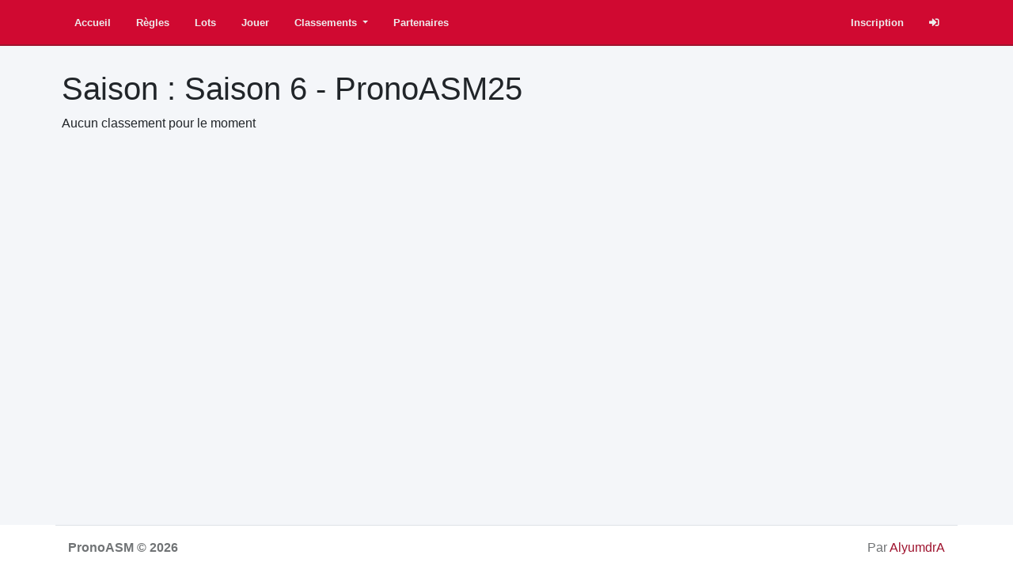

--- FILE ---
content_type: text/html; charset=UTF-8
request_url: https://pronos-asm.alyumdra.fr/classement-vbet
body_size: 1827
content:
<!DOCTYPE html>
<html lang="fr">
<head>
    <meta charset="UTF-8">
    <title> - Pronos ASM by Alyumdra</title>
    <meta name="viewport" content="width=device-width, initial-scale=1.0" />
    <meta name="description" content="Site de pronostics de football concernant l'AS Monaco FC, pour ses supporters, par Alyumdra"/>
    <meta property="og:title" content="PronoASM22 - Le Jeu de Pronostic sur l'AS Monaco">
    <meta property="og:description" content="Jouez et Gagnez des maillots de Monaco en fin de saison.">
    <meta property="og:type" content="website">
    <meta property="og:site_name" content="Pronos ASM">
    <meta property="og:url" content="https://pronos-asm.alyumdra.fr">
    <meta property="og:image" content="https://alyumdra.fr/vbet/Miniature_PronoASM.png">
    <meta property="og:image:type" content="image/png" />
    <meta property="og:image:width" content="680" />
    <meta property="og:image:height" content="381" />
    <meta property="og:image:alt" content="Pronos ASM 22 - Saison 3" />
    <!-- Twitter Meta Tags -->
    <meta name="twitter:card" content="summary_large_image" />
    <meta name="twitter:site" content="https://pronos-asm.alyumdra.fr" />
    <meta name="twitter:creator" content="@alyumdra" />
    <meta name="twitter:title" content="PronoASM22 - Le Jeu de Pronostic sur l'AS Monaco" />
    <meta name="twitter:description" content="Jouez et Gagnez des maillots de Monaco en fin de saison." />

    <link rel="icon" href="/favicon.ico" />

                    <link rel="stylesheet" href="/build/vendors-node_modules_symfony_stimulus-bridge_dist_index_js-node_modules_admin-lte_dist_js_adm-9f287d.css"><link rel="stylesheet" href="/build/app.css">

        <!-- Renders a link tag (if your module requires any CSS)
                <link rel="stylesheet" href="/build/app.css"> -->

            
            <script src="/build/runtime.js" defer></script><script src="/build/vendors-node_modules_admin-lte_plugins_jquery_jquery_js-node_modules_core-js_internals_functi-4b6123.js" defer></script><script src="/build/vendors-node_modules_symfony_stimulus-bridge_dist_index_js-node_modules_admin-lte_dist_js_adm-9f287d.js" defer></script><script src="/build/app.js" defer></script>

        <!-- Renders app.js & a webpack runtime.js file
            <script src="/build/runtime.js" defer></script>
            <script src="/build/app.js" defer></script>
            See note below about the "defer" attribute -->
    
</head>
<body class="layout-top-nav" style="height: auto;">
    <div class="wrapper">
        <nav class="main-header navbar navbar-expand-md navbar-dark navbar-redM">
    <div class="container">
        <button class="navbar-toggler order-1" type="button"
                data-toggle="collapse" data-target="#navbarCollapse"
                aria-controls="navbarCollapse" aria-expanded="false"
                aria-label="Toggle navigation">
            <span class="navbar-toggler-icon"></span>
        </button>

        <div class="collapse navbar-collapse order-3 mt-2 mt-md-0" id="navbarCollapse">

            <ul class="navbar-nav">
                <li class="nav-item pl-3 pl-md-0">
    <a class="nav-link"
       href="/"
                >
                            Accueil
            </a>
</li>

                <li class="nav-item pl-3 pl-md-0">
    <a class="nav-link"
       href="/rules"
                >
                            Règles
            </a>
</li>

                <li class="nav-item pl-3 pl-md-0">
    <a class="nav-link"
       href="/lots"
                >
                            Lots
            </a>
</li>

                <li class="nav-item pl-3 pl-md-0">
    <a class="nav-link"
       href="/user"
                >
                            Jouer
            </a>
</li>

                <li class="nav-item pl-3 pl-md-0 dropdown">
                    <a class="nav-link dropdown-toggle" href="#"
                       role="button" data-toggle="dropdown" aria-expanded="false"
                    >
                        Classements
                    </a>
                    <div class="dropdown-menu">
                        <a class="dropdown-item" href="/stats/s">
                            Classement général
                        </a>
                        <a class="dropdown-item" href="/classements-annexes">
                            Classements annexes
                        </a>
                    </div>
                </li>

                <li class="nav-item pl-3 pl-md-0">
    <a class="nav-link"
       href="/partners"
                >
                            Partenaires
            </a>
</li>
            </ul>
        </div>

        <ul class="order-1 order-md-3 navbar-nav navbar-no-expand ml-auto">
            
            
                            <li class="nav-item ">
    <a class="nav-link"
       href="/register"
                >
                            Inscription
            </a>
</li>

                <li class="nav-item ">
    <a class="nav-link"
       href="/login"
                            data-toggle="tooltip"
                data-placement="top"
                title="Connexion"
                >
                    <i class="fas fa-sign-in-alt"></i>
                    </a>
</li>
            
                    </ul>
    </div>
</nav>

        <div class="content-wrapper">
            <div class="content-header container text-center">
                <h1 class="font-bungee"></h1></div>

            <div class="content container pb-5">
                <div class="row">
    <div class="col-12 col-md-10 col-lg-8 col-xl-6 offset-md-3">
            </div>
</div>

                    <h1>Saison : Saison 6 - PronoASM25</h1>
            Aucun classement pour le moment
                </div>
        </div>

        <footer class="main-footer container m-auto">
        <div class="float-right d-none d-sm-inline">
            Par <a href="https://twitter.com/AlyumdrA"
                   target="_blank"
                   rel="noopener noreferrer nofollow">
                AlyumdrA
            </a>
        </div>
    <strong>PronoASM © 2026</strong>
</footer>
    </div>

</body>
</html>


--- FILE ---
content_type: text/css
request_url: https://pronos-asm.alyumdra.fr/build/vendors-node_modules_symfony_stimulus-bridge_dist_index_js-node_modules_admin-lte_dist_js_adm-9f287d.css
body_size: 40360
content:
/*!****************************************************************************************************************************************************!*\
  !*** css ./node_modules/css-loader/dist/cjs.js??ruleSet[1].rules[4].oneOf[1].use[1]!./node_modules/admin-lte/plugins/fontawesome-free/css/all.css ***!
  \****************************************************************************************************************************************************/
/*!
 * Font Awesome Free 5.15.4 by @fontawesome - https://fontawesome.com
 * License - https://fontawesome.com/license/free (Icons: CC BY 4.0, Fonts: SIL OFL 1.1, Code: MIT License)
 */
.fa,
.fas,
.far,
.fal,
.fad,
.fab {
  -moz-osx-font-smoothing: grayscale;
  -webkit-font-smoothing: antialiased;
  display: inline-block;
  font-style: normal;
  font-variant: normal;
  text-rendering: auto;
  line-height: 1; }

.fa-lg {
  font-size: 1.33333em;
  line-height: 0.75em;
  vertical-align: -.0667em; }

.fa-xs {
  font-size: .75em; }

.fa-sm {
  font-size: .875em; }

.fa-1x {
  font-size: 1em; }

.fa-2x {
  font-size: 2em; }

.fa-3x {
  font-size: 3em; }

.fa-4x {
  font-size: 4em; }

.fa-5x {
  font-size: 5em; }

.fa-6x {
  font-size: 6em; }

.fa-7x {
  font-size: 7em; }

.fa-8x {
  font-size: 8em; }

.fa-9x {
  font-size: 9em; }

.fa-10x {
  font-size: 10em; }

.fa-fw {
  text-align: center;
  width: 1.25em; }

.fa-ul {
  list-style-type: none;
  margin-left: 2.5em;
  padding-left: 0; }
  .fa-ul > li {
    position: relative; }

.fa-li {
  left: -2em;
  position: absolute;
  text-align: center;
  width: 2em;
  line-height: inherit; }

.fa-border {
  border: solid 0.08em #eee;
  border-radius: .1em;
  padding: .2em .25em .15em; }

.fa-pull-left {
  float: left; }

.fa-pull-right {
  float: right; }

.fa.fa-pull-left,
.fas.fa-pull-left,
.far.fa-pull-left,
.fal.fa-pull-left,
.fab.fa-pull-left {
  margin-right: .3em; }

.fa.fa-pull-right,
.fas.fa-pull-right,
.far.fa-pull-right,
.fal.fa-pull-right,
.fab.fa-pull-right {
  margin-left: .3em; }

.fa-spin {
  -webkit-animation: fa-spin 2s infinite linear;
          animation: fa-spin 2s infinite linear; }

.fa-pulse {
  -webkit-animation: fa-spin 1s infinite steps(8);
          animation: fa-spin 1s infinite steps(8); }

@-webkit-keyframes fa-spin {
  0% {
    -webkit-transform: rotate(0deg);
            transform: rotate(0deg); }
  100% {
    -webkit-transform: rotate(360deg);
            transform: rotate(360deg); } }

@keyframes fa-spin {
  0% {
    -webkit-transform: rotate(0deg);
            transform: rotate(0deg); }
  100% {
    -webkit-transform: rotate(360deg);
            transform: rotate(360deg); } }

.fa-rotate-90 {
  -ms-filter: "progid:DXImageTransform.Microsoft.BasicImage(rotation=1)";
  -webkit-transform: rotate(90deg);
          transform: rotate(90deg); }

.fa-rotate-180 {
  -ms-filter: "progid:DXImageTransform.Microsoft.BasicImage(rotation=2)";
  -webkit-transform: rotate(180deg);
          transform: rotate(180deg); }

.fa-rotate-270 {
  -ms-filter: "progid:DXImageTransform.Microsoft.BasicImage(rotation=3)";
  -webkit-transform: rotate(270deg);
          transform: rotate(270deg); }

.fa-flip-horizontal {
  -ms-filter: "progid:DXImageTransform.Microsoft.BasicImage(rotation=0, mirror=1)";
  -webkit-transform: scale(-1, 1);
          transform: scale(-1, 1); }

.fa-flip-vertical {
  -ms-filter: "progid:DXImageTransform.Microsoft.BasicImage(rotation=2, mirror=1)";
  -webkit-transform: scale(1, -1);
          transform: scale(1, -1); }

.fa-flip-both, .fa-flip-horizontal.fa-flip-vertical {
  -ms-filter: "progid:DXImageTransform.Microsoft.BasicImage(rotation=2, mirror=1)";
  -webkit-transform: scale(-1, -1);
          transform: scale(-1, -1); }

:root .fa-rotate-90,
:root .fa-rotate-180,
:root .fa-rotate-270,
:root .fa-flip-horizontal,
:root .fa-flip-vertical,
:root .fa-flip-both {
  -webkit-filter: none;
          filter: none; }

.fa-stack {
  display: inline-block;
  height: 2em;
  line-height: 2em;
  position: relative;
  vertical-align: middle;
  width: 2.5em; }

.fa-stack-1x,
.fa-stack-2x {
  left: 0;
  position: absolute;
  text-align: center;
  width: 100%; }

.fa-stack-1x {
  line-height: inherit; }

.fa-stack-2x {
  font-size: 2em; }

.fa-inverse {
  color: #fff; }

/* Font Awesome uses the Unicode Private Use Area (PUA) to ensure screen
readers do not read off random characters that represent icons */
.fa-500px:before {
  content: "\f26e"; }

.fa-accessible-icon:before {
  content: "\f368"; }

.fa-accusoft:before {
  content: "\f369"; }

.fa-acquisitions-incorporated:before {
  content: "\f6af"; }

.fa-ad:before {
  content: "\f641"; }

.fa-address-book:before {
  content: "\f2b9"; }

.fa-address-card:before {
  content: "\f2bb"; }

.fa-adjust:before {
  content: "\f042"; }

.fa-adn:before {
  content: "\f170"; }

.fa-adversal:before {
  content: "\f36a"; }

.fa-affiliatetheme:before {
  content: "\f36b"; }

.fa-air-freshener:before {
  content: "\f5d0"; }

.fa-airbnb:before {
  content: "\f834"; }

.fa-algolia:before {
  content: "\f36c"; }

.fa-align-center:before {
  content: "\f037"; }

.fa-align-justify:before {
  content: "\f039"; }

.fa-align-left:before {
  content: "\f036"; }

.fa-align-right:before {
  content: "\f038"; }

.fa-alipay:before {
  content: "\f642"; }

.fa-allergies:before {
  content: "\f461"; }

.fa-amazon:before {
  content: "\f270"; }

.fa-amazon-pay:before {
  content: "\f42c"; }

.fa-ambulance:before {
  content: "\f0f9"; }

.fa-american-sign-language-interpreting:before {
  content: "\f2a3"; }

.fa-amilia:before {
  content: "\f36d"; }

.fa-anchor:before {
  content: "\f13d"; }

.fa-android:before {
  content: "\f17b"; }

.fa-angellist:before {
  content: "\f209"; }

.fa-angle-double-down:before {
  content: "\f103"; }

.fa-angle-double-left:before {
  content: "\f100"; }

.fa-angle-double-right:before {
  content: "\f101"; }

.fa-angle-double-up:before {
  content: "\f102"; }

.fa-angle-down:before {
  content: "\f107"; }

.fa-angle-left:before {
  content: "\f104"; }

.fa-angle-right:before {
  content: "\f105"; }

.fa-angle-up:before {
  content: "\f106"; }

.fa-angry:before {
  content: "\f556"; }

.fa-angrycreative:before {
  content: "\f36e"; }

.fa-angular:before {
  content: "\f420"; }

.fa-ankh:before {
  content: "\f644"; }

.fa-app-store:before {
  content: "\f36f"; }

.fa-app-store-ios:before {
  content: "\f370"; }

.fa-apper:before {
  content: "\f371"; }

.fa-apple:before {
  content: "\f179"; }

.fa-apple-alt:before {
  content: "\f5d1"; }

.fa-apple-pay:before {
  content: "\f415"; }

.fa-archive:before {
  content: "\f187"; }

.fa-archway:before {
  content: "\f557"; }

.fa-arrow-alt-circle-down:before {
  content: "\f358"; }

.fa-arrow-alt-circle-left:before {
  content: "\f359"; }

.fa-arrow-alt-circle-right:before {
  content: "\f35a"; }

.fa-arrow-alt-circle-up:before {
  content: "\f35b"; }

.fa-arrow-circle-down:before {
  content: "\f0ab"; }

.fa-arrow-circle-left:before {
  content: "\f0a8"; }

.fa-arrow-circle-right:before {
  content: "\f0a9"; }

.fa-arrow-circle-up:before {
  content: "\f0aa"; }

.fa-arrow-down:before {
  content: "\f063"; }

.fa-arrow-left:before {
  content: "\f060"; }

.fa-arrow-right:before {
  content: "\f061"; }

.fa-arrow-up:before {
  content: "\f062"; }

.fa-arrows-alt:before {
  content: "\f0b2"; }

.fa-arrows-alt-h:before {
  content: "\f337"; }

.fa-arrows-alt-v:before {
  content: "\f338"; }

.fa-artstation:before {
  content: "\f77a"; }

.fa-assistive-listening-systems:before {
  content: "\f2a2"; }

.fa-asterisk:before {
  content: "\f069"; }

.fa-asymmetrik:before {
  content: "\f372"; }

.fa-at:before {
  content: "\f1fa"; }

.fa-atlas:before {
  content: "\f558"; }

.fa-atlassian:before {
  content: "\f77b"; }

.fa-atom:before {
  content: "\f5d2"; }

.fa-audible:before {
  content: "\f373"; }

.fa-audio-description:before {
  content: "\f29e"; }

.fa-autoprefixer:before {
  content: "\f41c"; }

.fa-avianex:before {
  content: "\f374"; }

.fa-aviato:before {
  content: "\f421"; }

.fa-award:before {
  content: "\f559"; }

.fa-aws:before {
  content: "\f375"; }

.fa-baby:before {
  content: "\f77c"; }

.fa-baby-carriage:before {
  content: "\f77d"; }

.fa-backspace:before {
  content: "\f55a"; }

.fa-backward:before {
  content: "\f04a"; }

.fa-bacon:before {
  content: "\f7e5"; }

.fa-bacteria:before {
  content: "\e059"; }

.fa-bacterium:before {
  content: "\e05a"; }

.fa-bahai:before {
  content: "\f666"; }

.fa-balance-scale:before {
  content: "\f24e"; }

.fa-balance-scale-left:before {
  content: "\f515"; }

.fa-balance-scale-right:before {
  content: "\f516"; }

.fa-ban:before {
  content: "\f05e"; }

.fa-band-aid:before {
  content: "\f462"; }

.fa-bandcamp:before {
  content: "\f2d5"; }

.fa-barcode:before {
  content: "\f02a"; }

.fa-bars:before {
  content: "\f0c9"; }

.fa-baseball-ball:before {
  content: "\f433"; }

.fa-basketball-ball:before {
  content: "\f434"; }

.fa-bath:before {
  content: "\f2cd"; }

.fa-battery-empty:before {
  content: "\f244"; }

.fa-battery-full:before {
  content: "\f240"; }

.fa-battery-half:before {
  content: "\f242"; }

.fa-battery-quarter:before {
  content: "\f243"; }

.fa-battery-three-quarters:before {
  content: "\f241"; }

.fa-battle-net:before {
  content: "\f835"; }

.fa-bed:before {
  content: "\f236"; }

.fa-beer:before {
  content: "\f0fc"; }

.fa-behance:before {
  content: "\f1b4"; }

.fa-behance-square:before {
  content: "\f1b5"; }

.fa-bell:before {
  content: "\f0f3"; }

.fa-bell-slash:before {
  content: "\f1f6"; }

.fa-bezier-curve:before {
  content: "\f55b"; }

.fa-bible:before {
  content: "\f647"; }

.fa-bicycle:before {
  content: "\f206"; }

.fa-biking:before {
  content: "\f84a"; }

.fa-bimobject:before {
  content: "\f378"; }

.fa-binoculars:before {
  content: "\f1e5"; }

.fa-biohazard:before {
  content: "\f780"; }

.fa-birthday-cake:before {
  content: "\f1fd"; }

.fa-bitbucket:before {
  content: "\f171"; }

.fa-bitcoin:before {
  content: "\f379"; }

.fa-bity:before {
  content: "\f37a"; }

.fa-black-tie:before {
  content: "\f27e"; }

.fa-blackberry:before {
  content: "\f37b"; }

.fa-blender:before {
  content: "\f517"; }

.fa-blender-phone:before {
  content: "\f6b6"; }

.fa-blind:before {
  content: "\f29d"; }

.fa-blog:before {
  content: "\f781"; }

.fa-blogger:before {
  content: "\f37c"; }

.fa-blogger-b:before {
  content: "\f37d"; }

.fa-bluetooth:before {
  content: "\f293"; }

.fa-bluetooth-b:before {
  content: "\f294"; }

.fa-bold:before {
  content: "\f032"; }

.fa-bolt:before {
  content: "\f0e7"; }

.fa-bomb:before {
  content: "\f1e2"; }

.fa-bone:before {
  content: "\f5d7"; }

.fa-bong:before {
  content: "\f55c"; }

.fa-book:before {
  content: "\f02d"; }

.fa-book-dead:before {
  content: "\f6b7"; }

.fa-book-medical:before {
  content: "\f7e6"; }

.fa-book-open:before {
  content: "\f518"; }

.fa-book-reader:before {
  content: "\f5da"; }

.fa-bookmark:before {
  content: "\f02e"; }

.fa-bootstrap:before {
  content: "\f836"; }

.fa-border-all:before {
  content: "\f84c"; }

.fa-border-none:before {
  content: "\f850"; }

.fa-border-style:before {
  content: "\f853"; }

.fa-bowling-ball:before {
  content: "\f436"; }

.fa-box:before {
  content: "\f466"; }

.fa-box-open:before {
  content: "\f49e"; }

.fa-box-tissue:before {
  content: "\e05b"; }

.fa-boxes:before {
  content: "\f468"; }

.fa-braille:before {
  content: "\f2a1"; }

.fa-brain:before {
  content: "\f5dc"; }

.fa-bread-slice:before {
  content: "\f7ec"; }

.fa-briefcase:before {
  content: "\f0b1"; }

.fa-briefcase-medical:before {
  content: "\f469"; }

.fa-broadcast-tower:before {
  content: "\f519"; }

.fa-broom:before {
  content: "\f51a"; }

.fa-brush:before {
  content: "\f55d"; }

.fa-btc:before {
  content: "\f15a"; }

.fa-buffer:before {
  content: "\f837"; }

.fa-bug:before {
  content: "\f188"; }

.fa-building:before {
  content: "\f1ad"; }

.fa-bullhorn:before {
  content: "\f0a1"; }

.fa-bullseye:before {
  content: "\f140"; }

.fa-burn:before {
  content: "\f46a"; }

.fa-buromobelexperte:before {
  content: "\f37f"; }

.fa-bus:before {
  content: "\f207"; }

.fa-bus-alt:before {
  content: "\f55e"; }

.fa-business-time:before {
  content: "\f64a"; }

.fa-buy-n-large:before {
  content: "\f8a6"; }

.fa-buysellads:before {
  content: "\f20d"; }

.fa-calculator:before {
  content: "\f1ec"; }

.fa-calendar:before {
  content: "\f133"; }

.fa-calendar-alt:before {
  content: "\f073"; }

.fa-calendar-check:before {
  content: "\f274"; }

.fa-calendar-day:before {
  content: "\f783"; }

.fa-calendar-minus:before {
  content: "\f272"; }

.fa-calendar-plus:before {
  content: "\f271"; }

.fa-calendar-times:before {
  content: "\f273"; }

.fa-calendar-week:before {
  content: "\f784"; }

.fa-camera:before {
  content: "\f030"; }

.fa-camera-retro:before {
  content: "\f083"; }

.fa-campground:before {
  content: "\f6bb"; }

.fa-canadian-maple-leaf:before {
  content: "\f785"; }

.fa-candy-cane:before {
  content: "\f786"; }

.fa-cannabis:before {
  content: "\f55f"; }

.fa-capsules:before {
  content: "\f46b"; }

.fa-car:before {
  content: "\f1b9"; }

.fa-car-alt:before {
  content: "\f5de"; }

.fa-car-battery:before {
  content: "\f5df"; }

.fa-car-crash:before {
  content: "\f5e1"; }

.fa-car-side:before {
  content: "\f5e4"; }

.fa-caravan:before {
  content: "\f8ff"; }

.fa-caret-down:before {
  content: "\f0d7"; }

.fa-caret-left:before {
  content: "\f0d9"; }

.fa-caret-right:before {
  content: "\f0da"; }

.fa-caret-square-down:before {
  content: "\f150"; }

.fa-caret-square-left:before {
  content: "\f191"; }

.fa-caret-square-right:before {
  content: "\f152"; }

.fa-caret-square-up:before {
  content: "\f151"; }

.fa-caret-up:before {
  content: "\f0d8"; }

.fa-carrot:before {
  content: "\f787"; }

.fa-cart-arrow-down:before {
  content: "\f218"; }

.fa-cart-plus:before {
  content: "\f217"; }

.fa-cash-register:before {
  content: "\f788"; }

.fa-cat:before {
  content: "\f6be"; }

.fa-cc-amazon-pay:before {
  content: "\f42d"; }

.fa-cc-amex:before {
  content: "\f1f3"; }

.fa-cc-apple-pay:before {
  content: "\f416"; }

.fa-cc-diners-club:before {
  content: "\f24c"; }

.fa-cc-discover:before {
  content: "\f1f2"; }

.fa-cc-jcb:before {
  content: "\f24b"; }

.fa-cc-mastercard:before {
  content: "\f1f1"; }

.fa-cc-paypal:before {
  content: "\f1f4"; }

.fa-cc-stripe:before {
  content: "\f1f5"; }

.fa-cc-visa:before {
  content: "\f1f0"; }

.fa-centercode:before {
  content: "\f380"; }

.fa-centos:before {
  content: "\f789"; }

.fa-certificate:before {
  content: "\f0a3"; }

.fa-chair:before {
  content: "\f6c0"; }

.fa-chalkboard:before {
  content: "\f51b"; }

.fa-chalkboard-teacher:before {
  content: "\f51c"; }

.fa-charging-station:before {
  content: "\f5e7"; }

.fa-chart-area:before {
  content: "\f1fe"; }

.fa-chart-bar:before {
  content: "\f080"; }

.fa-chart-line:before {
  content: "\f201"; }

.fa-chart-pie:before {
  content: "\f200"; }

.fa-check:before {
  content: "\f00c"; }

.fa-check-circle:before {
  content: "\f058"; }

.fa-check-double:before {
  content: "\f560"; }

.fa-check-square:before {
  content: "\f14a"; }

.fa-cheese:before {
  content: "\f7ef"; }

.fa-chess:before {
  content: "\f439"; }

.fa-chess-bishop:before {
  content: "\f43a"; }

.fa-chess-board:before {
  content: "\f43c"; }

.fa-chess-king:before {
  content: "\f43f"; }

.fa-chess-knight:before {
  content: "\f441"; }

.fa-chess-pawn:before {
  content: "\f443"; }

.fa-chess-queen:before {
  content: "\f445"; }

.fa-chess-rook:before {
  content: "\f447"; }

.fa-chevron-circle-down:before {
  content: "\f13a"; }

.fa-chevron-circle-left:before {
  content: "\f137"; }

.fa-chevron-circle-right:before {
  content: "\f138"; }

.fa-chevron-circle-up:before {
  content: "\f139"; }

.fa-chevron-down:before {
  content: "\f078"; }

.fa-chevron-left:before {
  content: "\f053"; }

.fa-chevron-right:before {
  content: "\f054"; }

.fa-chevron-up:before {
  content: "\f077"; }

.fa-child:before {
  content: "\f1ae"; }

.fa-chrome:before {
  content: "\f268"; }

.fa-chromecast:before {
  content: "\f838"; }

.fa-church:before {
  content: "\f51d"; }

.fa-circle:before {
  content: "\f111"; }

.fa-circle-notch:before {
  content: "\f1ce"; }

.fa-city:before {
  content: "\f64f"; }

.fa-clinic-medical:before {
  content: "\f7f2"; }

.fa-clipboard:before {
  content: "\f328"; }

.fa-clipboard-check:before {
  content: "\f46c"; }

.fa-clipboard-list:before {
  content: "\f46d"; }

.fa-clock:before {
  content: "\f017"; }

.fa-clone:before {
  content: "\f24d"; }

.fa-closed-captioning:before {
  content: "\f20a"; }

.fa-cloud:before {
  content: "\f0c2"; }

.fa-cloud-download-alt:before {
  content: "\f381"; }

.fa-cloud-meatball:before {
  content: "\f73b"; }

.fa-cloud-moon:before {
  content: "\f6c3"; }

.fa-cloud-moon-rain:before {
  content: "\f73c"; }

.fa-cloud-rain:before {
  content: "\f73d"; }

.fa-cloud-showers-heavy:before {
  content: "\f740"; }

.fa-cloud-sun:before {
  content: "\f6c4"; }

.fa-cloud-sun-rain:before {
  content: "\f743"; }

.fa-cloud-upload-alt:before {
  content: "\f382"; }

.fa-cloudflare:before {
  content: "\e07d"; }

.fa-cloudscale:before {
  content: "\f383"; }

.fa-cloudsmith:before {
  content: "\f384"; }

.fa-cloudversify:before {
  content: "\f385"; }

.fa-cocktail:before {
  content: "\f561"; }

.fa-code:before {
  content: "\f121"; }

.fa-code-branch:before {
  content: "\f126"; }

.fa-codepen:before {
  content: "\f1cb"; }

.fa-codiepie:before {
  content: "\f284"; }

.fa-coffee:before {
  content: "\f0f4"; }

.fa-cog:before {
  content: "\f013"; }

.fa-cogs:before {
  content: "\f085"; }

.fa-coins:before {
  content: "\f51e"; }

.fa-columns:before {
  content: "\f0db"; }

.fa-comment:before {
  content: "\f075"; }

.fa-comment-alt:before {
  content: "\f27a"; }

.fa-comment-dollar:before {
  content: "\f651"; }

.fa-comment-dots:before {
  content: "\f4ad"; }

.fa-comment-medical:before {
  content: "\f7f5"; }

.fa-comment-slash:before {
  content: "\f4b3"; }

.fa-comments:before {
  content: "\f086"; }

.fa-comments-dollar:before {
  content: "\f653"; }

.fa-compact-disc:before {
  content: "\f51f"; }

.fa-compass:before {
  content: "\f14e"; }

.fa-compress:before {
  content: "\f066"; }

.fa-compress-alt:before {
  content: "\f422"; }

.fa-compress-arrows-alt:before {
  content: "\f78c"; }

.fa-concierge-bell:before {
  content: "\f562"; }

.fa-confluence:before {
  content: "\f78d"; }

.fa-connectdevelop:before {
  content: "\f20e"; }

.fa-contao:before {
  content: "\f26d"; }

.fa-cookie:before {
  content: "\f563"; }

.fa-cookie-bite:before {
  content: "\f564"; }

.fa-copy:before {
  content: "\f0c5"; }

.fa-copyright:before {
  content: "\f1f9"; }

.fa-cotton-bureau:before {
  content: "\f89e"; }

.fa-couch:before {
  content: "\f4b8"; }

.fa-cpanel:before {
  content: "\f388"; }

.fa-creative-commons:before {
  content: "\f25e"; }

.fa-creative-commons-by:before {
  content: "\f4e7"; }

.fa-creative-commons-nc:before {
  content: "\f4e8"; }

.fa-creative-commons-nc-eu:before {
  content: "\f4e9"; }

.fa-creative-commons-nc-jp:before {
  content: "\f4ea"; }

.fa-creative-commons-nd:before {
  content: "\f4eb"; }

.fa-creative-commons-pd:before {
  content: "\f4ec"; }

.fa-creative-commons-pd-alt:before {
  content: "\f4ed"; }

.fa-creative-commons-remix:before {
  content: "\f4ee"; }

.fa-creative-commons-sa:before {
  content: "\f4ef"; }

.fa-creative-commons-sampling:before {
  content: "\f4f0"; }

.fa-creative-commons-sampling-plus:before {
  content: "\f4f1"; }

.fa-creative-commons-share:before {
  content: "\f4f2"; }

.fa-creative-commons-zero:before {
  content: "\f4f3"; }

.fa-credit-card:before {
  content: "\f09d"; }

.fa-critical-role:before {
  content: "\f6c9"; }

.fa-crop:before {
  content: "\f125"; }

.fa-crop-alt:before {
  content: "\f565"; }

.fa-cross:before {
  content: "\f654"; }

.fa-crosshairs:before {
  content: "\f05b"; }

.fa-crow:before {
  content: "\f520"; }

.fa-crown:before {
  content: "\f521"; }

.fa-crutch:before {
  content: "\f7f7"; }

.fa-css3:before {
  content: "\f13c"; }

.fa-css3-alt:before {
  content: "\f38b"; }

.fa-cube:before {
  content: "\f1b2"; }

.fa-cubes:before {
  content: "\f1b3"; }

.fa-cut:before {
  content: "\f0c4"; }

.fa-cuttlefish:before {
  content: "\f38c"; }

.fa-d-and-d:before {
  content: "\f38d"; }

.fa-d-and-d-beyond:before {
  content: "\f6ca"; }

.fa-dailymotion:before {
  content: "\e052"; }

.fa-dashcube:before {
  content: "\f210"; }

.fa-database:before {
  content: "\f1c0"; }

.fa-deaf:before {
  content: "\f2a4"; }

.fa-deezer:before {
  content: "\e077"; }

.fa-delicious:before {
  content: "\f1a5"; }

.fa-democrat:before {
  content: "\f747"; }

.fa-deploydog:before {
  content: "\f38e"; }

.fa-deskpro:before {
  content: "\f38f"; }

.fa-desktop:before {
  content: "\f108"; }

.fa-dev:before {
  content: "\f6cc"; }

.fa-deviantart:before {
  content: "\f1bd"; }

.fa-dharmachakra:before {
  content: "\f655"; }

.fa-dhl:before {
  content: "\f790"; }

.fa-diagnoses:before {
  content: "\f470"; }

.fa-diaspora:before {
  content: "\f791"; }

.fa-dice:before {
  content: "\f522"; }

.fa-dice-d20:before {
  content: "\f6cf"; }

.fa-dice-d6:before {
  content: "\f6d1"; }

.fa-dice-five:before {
  content: "\f523"; }

.fa-dice-four:before {
  content: "\f524"; }

.fa-dice-one:before {
  content: "\f525"; }

.fa-dice-six:before {
  content: "\f526"; }

.fa-dice-three:before {
  content: "\f527"; }

.fa-dice-two:before {
  content: "\f528"; }

.fa-digg:before {
  content: "\f1a6"; }

.fa-digital-ocean:before {
  content: "\f391"; }

.fa-digital-tachograph:before {
  content: "\f566"; }

.fa-directions:before {
  content: "\f5eb"; }

.fa-discord:before {
  content: "\f392"; }

.fa-discourse:before {
  content: "\f393"; }

.fa-disease:before {
  content: "\f7fa"; }

.fa-divide:before {
  content: "\f529"; }

.fa-dizzy:before {
  content: "\f567"; }

.fa-dna:before {
  content: "\f471"; }

.fa-dochub:before {
  content: "\f394"; }

.fa-docker:before {
  content: "\f395"; }

.fa-dog:before {
  content: "\f6d3"; }

.fa-dollar-sign:before {
  content: "\f155"; }

.fa-dolly:before {
  content: "\f472"; }

.fa-dolly-flatbed:before {
  content: "\f474"; }

.fa-donate:before {
  content: "\f4b9"; }

.fa-door-closed:before {
  content: "\f52a"; }

.fa-door-open:before {
  content: "\f52b"; }

.fa-dot-circle:before {
  content: "\f192"; }

.fa-dove:before {
  content: "\f4ba"; }

.fa-download:before {
  content: "\f019"; }

.fa-draft2digital:before {
  content: "\f396"; }

.fa-drafting-compass:before {
  content: "\f568"; }

.fa-dragon:before {
  content: "\f6d5"; }

.fa-draw-polygon:before {
  content: "\f5ee"; }

.fa-dribbble:before {
  content: "\f17d"; }

.fa-dribbble-square:before {
  content: "\f397"; }

.fa-dropbox:before {
  content: "\f16b"; }

.fa-drum:before {
  content: "\f569"; }

.fa-drum-steelpan:before {
  content: "\f56a"; }

.fa-drumstick-bite:before {
  content: "\f6d7"; }

.fa-drupal:before {
  content: "\f1a9"; }

.fa-dumbbell:before {
  content: "\f44b"; }

.fa-dumpster:before {
  content: "\f793"; }

.fa-dumpster-fire:before {
  content: "\f794"; }

.fa-dungeon:before {
  content: "\f6d9"; }

.fa-dyalog:before {
  content: "\f399"; }

.fa-earlybirds:before {
  content: "\f39a"; }

.fa-ebay:before {
  content: "\f4f4"; }

.fa-edge:before {
  content: "\f282"; }

.fa-edge-legacy:before {
  content: "\e078"; }

.fa-edit:before {
  content: "\f044"; }

.fa-egg:before {
  content: "\f7fb"; }

.fa-eject:before {
  content: "\f052"; }

.fa-elementor:before {
  content: "\f430"; }

.fa-ellipsis-h:before {
  content: "\f141"; }

.fa-ellipsis-v:before {
  content: "\f142"; }

.fa-ello:before {
  content: "\f5f1"; }

.fa-ember:before {
  content: "\f423"; }

.fa-empire:before {
  content: "\f1d1"; }

.fa-envelope:before {
  content: "\f0e0"; }

.fa-envelope-open:before {
  content: "\f2b6"; }

.fa-envelope-open-text:before {
  content: "\f658"; }

.fa-envelope-square:before {
  content: "\f199"; }

.fa-envira:before {
  content: "\f299"; }

.fa-equals:before {
  content: "\f52c"; }

.fa-eraser:before {
  content: "\f12d"; }

.fa-erlang:before {
  content: "\f39d"; }

.fa-ethereum:before {
  content: "\f42e"; }

.fa-ethernet:before {
  content: "\f796"; }

.fa-etsy:before {
  content: "\f2d7"; }

.fa-euro-sign:before {
  content: "\f153"; }

.fa-evernote:before {
  content: "\f839"; }

.fa-exchange-alt:before {
  content: "\f362"; }

.fa-exclamation:before {
  content: "\f12a"; }

.fa-exclamation-circle:before {
  content: "\f06a"; }

.fa-exclamation-triangle:before {
  content: "\f071"; }

.fa-expand:before {
  content: "\f065"; }

.fa-expand-alt:before {
  content: "\f424"; }

.fa-expand-arrows-alt:before {
  content: "\f31e"; }

.fa-expeditedssl:before {
  content: "\f23e"; }

.fa-external-link-alt:before {
  content: "\f35d"; }

.fa-external-link-square-alt:before {
  content: "\f360"; }

.fa-eye:before {
  content: "\f06e"; }

.fa-eye-dropper:before {
  content: "\f1fb"; }

.fa-eye-slash:before {
  content: "\f070"; }

.fa-facebook:before {
  content: "\f09a"; }

.fa-facebook-f:before {
  content: "\f39e"; }

.fa-facebook-messenger:before {
  content: "\f39f"; }

.fa-facebook-square:before {
  content: "\f082"; }

.fa-fan:before {
  content: "\f863"; }

.fa-fantasy-flight-games:before {
  content: "\f6dc"; }

.fa-fast-backward:before {
  content: "\f049"; }

.fa-fast-forward:before {
  content: "\f050"; }

.fa-faucet:before {
  content: "\e005"; }

.fa-fax:before {
  content: "\f1ac"; }

.fa-feather:before {
  content: "\f52d"; }

.fa-feather-alt:before {
  content: "\f56b"; }

.fa-fedex:before {
  content: "\f797"; }

.fa-fedora:before {
  content: "\f798"; }

.fa-female:before {
  content: "\f182"; }

.fa-fighter-jet:before {
  content: "\f0fb"; }

.fa-figma:before {
  content: "\f799"; }

.fa-file:before {
  content: "\f15b"; }

.fa-file-alt:before {
  content: "\f15c"; }

.fa-file-archive:before {
  content: "\f1c6"; }

.fa-file-audio:before {
  content: "\f1c7"; }

.fa-file-code:before {
  content: "\f1c9"; }

.fa-file-contract:before {
  content: "\f56c"; }

.fa-file-csv:before {
  content: "\f6dd"; }

.fa-file-download:before {
  content: "\f56d"; }

.fa-file-excel:before {
  content: "\f1c3"; }

.fa-file-export:before {
  content: "\f56e"; }

.fa-file-image:before {
  content: "\f1c5"; }

.fa-file-import:before {
  content: "\f56f"; }

.fa-file-invoice:before {
  content: "\f570"; }

.fa-file-invoice-dollar:before {
  content: "\f571"; }

.fa-file-medical:before {
  content: "\f477"; }

.fa-file-medical-alt:before {
  content: "\f478"; }

.fa-file-pdf:before {
  content: "\f1c1"; }

.fa-file-powerpoint:before {
  content: "\f1c4"; }

.fa-file-prescription:before {
  content: "\f572"; }

.fa-file-signature:before {
  content: "\f573"; }

.fa-file-upload:before {
  content: "\f574"; }

.fa-file-video:before {
  content: "\f1c8"; }

.fa-file-word:before {
  content: "\f1c2"; }

.fa-fill:before {
  content: "\f575"; }

.fa-fill-drip:before {
  content: "\f576"; }

.fa-film:before {
  content: "\f008"; }

.fa-filter:before {
  content: "\f0b0"; }

.fa-fingerprint:before {
  content: "\f577"; }

.fa-fire:before {
  content: "\f06d"; }

.fa-fire-alt:before {
  content: "\f7e4"; }

.fa-fire-extinguisher:before {
  content: "\f134"; }

.fa-firefox:before {
  content: "\f269"; }

.fa-firefox-browser:before {
  content: "\e007"; }

.fa-first-aid:before {
  content: "\f479"; }

.fa-first-order:before {
  content: "\f2b0"; }

.fa-first-order-alt:before {
  content: "\f50a"; }

.fa-firstdraft:before {
  content: "\f3a1"; }

.fa-fish:before {
  content: "\f578"; }

.fa-fist-raised:before {
  content: "\f6de"; }

.fa-flag:before {
  content: "\f024"; }

.fa-flag-checkered:before {
  content: "\f11e"; }

.fa-flag-usa:before {
  content: "\f74d"; }

.fa-flask:before {
  content: "\f0c3"; }

.fa-flickr:before {
  content: "\f16e"; }

.fa-flipboard:before {
  content: "\f44d"; }

.fa-flushed:before {
  content: "\f579"; }

.fa-fly:before {
  content: "\f417"; }

.fa-folder:before {
  content: "\f07b"; }

.fa-folder-minus:before {
  content: "\f65d"; }

.fa-folder-open:before {
  content: "\f07c"; }

.fa-folder-plus:before {
  content: "\f65e"; }

.fa-font:before {
  content: "\f031"; }

.fa-font-awesome:before {
  content: "\f2b4"; }

.fa-font-awesome-alt:before {
  content: "\f35c"; }

.fa-font-awesome-flag:before {
  content: "\f425"; }

.fa-font-awesome-logo-full:before {
  content: "\f4e6"; }

.fa-fonticons:before {
  content: "\f280"; }

.fa-fonticons-fi:before {
  content: "\f3a2"; }

.fa-football-ball:before {
  content: "\f44e"; }

.fa-fort-awesome:before {
  content: "\f286"; }

.fa-fort-awesome-alt:before {
  content: "\f3a3"; }

.fa-forumbee:before {
  content: "\f211"; }

.fa-forward:before {
  content: "\f04e"; }

.fa-foursquare:before {
  content: "\f180"; }

.fa-free-code-camp:before {
  content: "\f2c5"; }

.fa-freebsd:before {
  content: "\f3a4"; }

.fa-frog:before {
  content: "\f52e"; }

.fa-frown:before {
  content: "\f119"; }

.fa-frown-open:before {
  content: "\f57a"; }

.fa-fulcrum:before {
  content: "\f50b"; }

.fa-funnel-dollar:before {
  content: "\f662"; }

.fa-futbol:before {
  content: "\f1e3"; }

.fa-galactic-republic:before {
  content: "\f50c"; }

.fa-galactic-senate:before {
  content: "\f50d"; }

.fa-gamepad:before {
  content: "\f11b"; }

.fa-gas-pump:before {
  content: "\f52f"; }

.fa-gavel:before {
  content: "\f0e3"; }

.fa-gem:before {
  content: "\f3a5"; }

.fa-genderless:before {
  content: "\f22d"; }

.fa-get-pocket:before {
  content: "\f265"; }

.fa-gg:before {
  content: "\f260"; }

.fa-gg-circle:before {
  content: "\f261"; }

.fa-ghost:before {
  content: "\f6e2"; }

.fa-gift:before {
  content: "\f06b"; }

.fa-gifts:before {
  content: "\f79c"; }

.fa-git:before {
  content: "\f1d3"; }

.fa-git-alt:before {
  content: "\f841"; }

.fa-git-square:before {
  content: "\f1d2"; }

.fa-github:before {
  content: "\f09b"; }

.fa-github-alt:before {
  content: "\f113"; }

.fa-github-square:before {
  content: "\f092"; }

.fa-gitkraken:before {
  content: "\f3a6"; }

.fa-gitlab:before {
  content: "\f296"; }

.fa-gitter:before {
  content: "\f426"; }

.fa-glass-cheers:before {
  content: "\f79f"; }

.fa-glass-martini:before {
  content: "\f000"; }

.fa-glass-martini-alt:before {
  content: "\f57b"; }

.fa-glass-whiskey:before {
  content: "\f7a0"; }

.fa-glasses:before {
  content: "\f530"; }

.fa-glide:before {
  content: "\f2a5"; }

.fa-glide-g:before {
  content: "\f2a6"; }

.fa-globe:before {
  content: "\f0ac"; }

.fa-globe-africa:before {
  content: "\f57c"; }

.fa-globe-americas:before {
  content: "\f57d"; }

.fa-globe-asia:before {
  content: "\f57e"; }

.fa-globe-europe:before {
  content: "\f7a2"; }

.fa-gofore:before {
  content: "\f3a7"; }

.fa-golf-ball:before {
  content: "\f450"; }

.fa-goodreads:before {
  content: "\f3a8"; }

.fa-goodreads-g:before {
  content: "\f3a9"; }

.fa-google:before {
  content: "\f1a0"; }

.fa-google-drive:before {
  content: "\f3aa"; }

.fa-google-pay:before {
  content: "\e079"; }

.fa-google-play:before {
  content: "\f3ab"; }

.fa-google-plus:before {
  content: "\f2b3"; }

.fa-google-plus-g:before {
  content: "\f0d5"; }

.fa-google-plus-square:before {
  content: "\f0d4"; }

.fa-google-wallet:before {
  content: "\f1ee"; }

.fa-gopuram:before {
  content: "\f664"; }

.fa-graduation-cap:before {
  content: "\f19d"; }

.fa-gratipay:before {
  content: "\f184"; }

.fa-grav:before {
  content: "\f2d6"; }

.fa-greater-than:before {
  content: "\f531"; }

.fa-greater-than-equal:before {
  content: "\f532"; }

.fa-grimace:before {
  content: "\f57f"; }

.fa-grin:before {
  content: "\f580"; }

.fa-grin-alt:before {
  content: "\f581"; }

.fa-grin-beam:before {
  content: "\f582"; }

.fa-grin-beam-sweat:before {
  content: "\f583"; }

.fa-grin-hearts:before {
  content: "\f584"; }

.fa-grin-squint:before {
  content: "\f585"; }

.fa-grin-squint-tears:before {
  content: "\f586"; }

.fa-grin-stars:before {
  content: "\f587"; }

.fa-grin-tears:before {
  content: "\f588"; }

.fa-grin-tongue:before {
  content: "\f589"; }

.fa-grin-tongue-squint:before {
  content: "\f58a"; }

.fa-grin-tongue-wink:before {
  content: "\f58b"; }

.fa-grin-wink:before {
  content: "\f58c"; }

.fa-grip-horizontal:before {
  content: "\f58d"; }

.fa-grip-lines:before {
  content: "\f7a4"; }

.fa-grip-lines-vertical:before {
  content: "\f7a5"; }

.fa-grip-vertical:before {
  content: "\f58e"; }

.fa-gripfire:before {
  content: "\f3ac"; }

.fa-grunt:before {
  content: "\f3ad"; }

.fa-guilded:before {
  content: "\e07e"; }

.fa-guitar:before {
  content: "\f7a6"; }

.fa-gulp:before {
  content: "\f3ae"; }

.fa-h-square:before {
  content: "\f0fd"; }

.fa-hacker-news:before {
  content: "\f1d4"; }

.fa-hacker-news-square:before {
  content: "\f3af"; }

.fa-hackerrank:before {
  content: "\f5f7"; }

.fa-hamburger:before {
  content: "\f805"; }

.fa-hammer:before {
  content: "\f6e3"; }

.fa-hamsa:before {
  content: "\f665"; }

.fa-hand-holding:before {
  content: "\f4bd"; }

.fa-hand-holding-heart:before {
  content: "\f4be"; }

.fa-hand-holding-medical:before {
  content: "\e05c"; }

.fa-hand-holding-usd:before {
  content: "\f4c0"; }

.fa-hand-holding-water:before {
  content: "\f4c1"; }

.fa-hand-lizard:before {
  content: "\f258"; }

.fa-hand-middle-finger:before {
  content: "\f806"; }

.fa-hand-paper:before {
  content: "\f256"; }

.fa-hand-peace:before {
  content: "\f25b"; }

.fa-hand-point-down:before {
  content: "\f0a7"; }

.fa-hand-point-left:before {
  content: "\f0a5"; }

.fa-hand-point-right:before {
  content: "\f0a4"; }

.fa-hand-point-up:before {
  content: "\f0a6"; }

.fa-hand-pointer:before {
  content: "\f25a"; }

.fa-hand-rock:before {
  content: "\f255"; }

.fa-hand-scissors:before {
  content: "\f257"; }

.fa-hand-sparkles:before {
  content: "\e05d"; }

.fa-hand-spock:before {
  content: "\f259"; }

.fa-hands:before {
  content: "\f4c2"; }

.fa-hands-helping:before {
  content: "\f4c4"; }

.fa-hands-wash:before {
  content: "\e05e"; }

.fa-handshake:before {
  content: "\f2b5"; }

.fa-handshake-alt-slash:before {
  content: "\e05f"; }

.fa-handshake-slash:before {
  content: "\e060"; }

.fa-hanukiah:before {
  content: "\f6e6"; }

.fa-hard-hat:before {
  content: "\f807"; }

.fa-hashtag:before {
  content: "\f292"; }

.fa-hat-cowboy:before {
  content: "\f8c0"; }

.fa-hat-cowboy-side:before {
  content: "\f8c1"; }

.fa-hat-wizard:before {
  content: "\f6e8"; }

.fa-hdd:before {
  content: "\f0a0"; }

.fa-head-side-cough:before {
  content: "\e061"; }

.fa-head-side-cough-slash:before {
  content: "\e062"; }

.fa-head-side-mask:before {
  content: "\e063"; }

.fa-head-side-virus:before {
  content: "\e064"; }

.fa-heading:before {
  content: "\f1dc"; }

.fa-headphones:before {
  content: "\f025"; }

.fa-headphones-alt:before {
  content: "\f58f"; }

.fa-headset:before {
  content: "\f590"; }

.fa-heart:before {
  content: "\f004"; }

.fa-heart-broken:before {
  content: "\f7a9"; }

.fa-heartbeat:before {
  content: "\f21e"; }

.fa-helicopter:before {
  content: "\f533"; }

.fa-highlighter:before {
  content: "\f591"; }

.fa-hiking:before {
  content: "\f6ec"; }

.fa-hippo:before {
  content: "\f6ed"; }

.fa-hips:before {
  content: "\f452"; }

.fa-hire-a-helper:before {
  content: "\f3b0"; }

.fa-history:before {
  content: "\f1da"; }

.fa-hive:before {
  content: "\e07f"; }

.fa-hockey-puck:before {
  content: "\f453"; }

.fa-holly-berry:before {
  content: "\f7aa"; }

.fa-home:before {
  content: "\f015"; }

.fa-hooli:before {
  content: "\f427"; }

.fa-hornbill:before {
  content: "\f592"; }

.fa-horse:before {
  content: "\f6f0"; }

.fa-horse-head:before {
  content: "\f7ab"; }

.fa-hospital:before {
  content: "\f0f8"; }

.fa-hospital-alt:before {
  content: "\f47d"; }

.fa-hospital-symbol:before {
  content: "\f47e"; }

.fa-hospital-user:before {
  content: "\f80d"; }

.fa-hot-tub:before {
  content: "\f593"; }

.fa-hotdog:before {
  content: "\f80f"; }

.fa-hotel:before {
  content: "\f594"; }

.fa-hotjar:before {
  content: "\f3b1"; }

.fa-hourglass:before {
  content: "\f254"; }

.fa-hourglass-end:before {
  content: "\f253"; }

.fa-hourglass-half:before {
  content: "\f252"; }

.fa-hourglass-start:before {
  content: "\f251"; }

.fa-house-damage:before {
  content: "\f6f1"; }

.fa-house-user:before {
  content: "\e065"; }

.fa-houzz:before {
  content: "\f27c"; }

.fa-hryvnia:before {
  content: "\f6f2"; }

.fa-html5:before {
  content: "\f13b"; }

.fa-hubspot:before {
  content: "\f3b2"; }

.fa-i-cursor:before {
  content: "\f246"; }

.fa-ice-cream:before {
  content: "\f810"; }

.fa-icicles:before {
  content: "\f7ad"; }

.fa-icons:before {
  content: "\f86d"; }

.fa-id-badge:before {
  content: "\f2c1"; }

.fa-id-card:before {
  content: "\f2c2"; }

.fa-id-card-alt:before {
  content: "\f47f"; }

.fa-ideal:before {
  content: "\e013"; }

.fa-igloo:before {
  content: "\f7ae"; }

.fa-image:before {
  content: "\f03e"; }

.fa-images:before {
  content: "\f302"; }

.fa-imdb:before {
  content: "\f2d8"; }

.fa-inbox:before {
  content: "\f01c"; }

.fa-indent:before {
  content: "\f03c"; }

.fa-industry:before {
  content: "\f275"; }

.fa-infinity:before {
  content: "\f534"; }

.fa-info:before {
  content: "\f129"; }

.fa-info-circle:before {
  content: "\f05a"; }

.fa-innosoft:before {
  content: "\e080"; }

.fa-instagram:before {
  content: "\f16d"; }

.fa-instagram-square:before {
  content: "\e055"; }

.fa-instalod:before {
  content: "\e081"; }

.fa-intercom:before {
  content: "\f7af"; }

.fa-internet-explorer:before {
  content: "\f26b"; }

.fa-invision:before {
  content: "\f7b0"; }

.fa-ioxhost:before {
  content: "\f208"; }

.fa-italic:before {
  content: "\f033"; }

.fa-itch-io:before {
  content: "\f83a"; }

.fa-itunes:before {
  content: "\f3b4"; }

.fa-itunes-note:before {
  content: "\f3b5"; }

.fa-java:before {
  content: "\f4e4"; }

.fa-jedi:before {
  content: "\f669"; }

.fa-jedi-order:before {
  content: "\f50e"; }

.fa-jenkins:before {
  content: "\f3b6"; }

.fa-jira:before {
  content: "\f7b1"; }

.fa-joget:before {
  content: "\f3b7"; }

.fa-joint:before {
  content: "\f595"; }

.fa-joomla:before {
  content: "\f1aa"; }

.fa-journal-whills:before {
  content: "\f66a"; }

.fa-js:before {
  content: "\f3b8"; }

.fa-js-square:before {
  content: "\f3b9"; }

.fa-jsfiddle:before {
  content: "\f1cc"; }

.fa-kaaba:before {
  content: "\f66b"; }

.fa-kaggle:before {
  content: "\f5fa"; }

.fa-key:before {
  content: "\f084"; }

.fa-keybase:before {
  content: "\f4f5"; }

.fa-keyboard:before {
  content: "\f11c"; }

.fa-keycdn:before {
  content: "\f3ba"; }

.fa-khanda:before {
  content: "\f66d"; }

.fa-kickstarter:before {
  content: "\f3bb"; }

.fa-kickstarter-k:before {
  content: "\f3bc"; }

.fa-kiss:before {
  content: "\f596"; }

.fa-kiss-beam:before {
  content: "\f597"; }

.fa-kiss-wink-heart:before {
  content: "\f598"; }

.fa-kiwi-bird:before {
  content: "\f535"; }

.fa-korvue:before {
  content: "\f42f"; }

.fa-landmark:before {
  content: "\f66f"; }

.fa-language:before {
  content: "\f1ab"; }

.fa-laptop:before {
  content: "\f109"; }

.fa-laptop-code:before {
  content: "\f5fc"; }

.fa-laptop-house:before {
  content: "\e066"; }

.fa-laptop-medical:before {
  content: "\f812"; }

.fa-laravel:before {
  content: "\f3bd"; }

.fa-lastfm:before {
  content: "\f202"; }

.fa-lastfm-square:before {
  content: "\f203"; }

.fa-laugh:before {
  content: "\f599"; }

.fa-laugh-beam:before {
  content: "\f59a"; }

.fa-laugh-squint:before {
  content: "\f59b"; }

.fa-laugh-wink:before {
  content: "\f59c"; }

.fa-layer-group:before {
  content: "\f5fd"; }

.fa-leaf:before {
  content: "\f06c"; }

.fa-leanpub:before {
  content: "\f212"; }

.fa-lemon:before {
  content: "\f094"; }

.fa-less:before {
  content: "\f41d"; }

.fa-less-than:before {
  content: "\f536"; }

.fa-less-than-equal:before {
  content: "\f537"; }

.fa-level-down-alt:before {
  content: "\f3be"; }

.fa-level-up-alt:before {
  content: "\f3bf"; }

.fa-life-ring:before {
  content: "\f1cd"; }

.fa-lightbulb:before {
  content: "\f0eb"; }

.fa-line:before {
  content: "\f3c0"; }

.fa-link:before {
  content: "\f0c1"; }

.fa-linkedin:before {
  content: "\f08c"; }

.fa-linkedin-in:before {
  content: "\f0e1"; }

.fa-linode:before {
  content: "\f2b8"; }

.fa-linux:before {
  content: "\f17c"; }

.fa-lira-sign:before {
  content: "\f195"; }

.fa-list:before {
  content: "\f03a"; }

.fa-list-alt:before {
  content: "\f022"; }

.fa-list-ol:before {
  content: "\f0cb"; }

.fa-list-ul:before {
  content: "\f0ca"; }

.fa-location-arrow:before {
  content: "\f124"; }

.fa-lock:before {
  content: "\f023"; }

.fa-lock-open:before {
  content: "\f3c1"; }

.fa-long-arrow-alt-down:before {
  content: "\f309"; }

.fa-long-arrow-alt-left:before {
  content: "\f30a"; }

.fa-long-arrow-alt-right:before {
  content: "\f30b"; }

.fa-long-arrow-alt-up:before {
  content: "\f30c"; }

.fa-low-vision:before {
  content: "\f2a8"; }

.fa-luggage-cart:before {
  content: "\f59d"; }

.fa-lungs:before {
  content: "\f604"; }

.fa-lungs-virus:before {
  content: "\e067"; }

.fa-lyft:before {
  content: "\f3c3"; }

.fa-magento:before {
  content: "\f3c4"; }

.fa-magic:before {
  content: "\f0d0"; }

.fa-magnet:before {
  content: "\f076"; }

.fa-mail-bulk:before {
  content: "\f674"; }

.fa-mailchimp:before {
  content: "\f59e"; }

.fa-male:before {
  content: "\f183"; }

.fa-mandalorian:before {
  content: "\f50f"; }

.fa-map:before {
  content: "\f279"; }

.fa-map-marked:before {
  content: "\f59f"; }

.fa-map-marked-alt:before {
  content: "\f5a0"; }

.fa-map-marker:before {
  content: "\f041"; }

.fa-map-marker-alt:before {
  content: "\f3c5"; }

.fa-map-pin:before {
  content: "\f276"; }

.fa-map-signs:before {
  content: "\f277"; }

.fa-markdown:before {
  content: "\f60f"; }

.fa-marker:before {
  content: "\f5a1"; }

.fa-mars:before {
  content: "\f222"; }

.fa-mars-double:before {
  content: "\f227"; }

.fa-mars-stroke:before {
  content: "\f229"; }

.fa-mars-stroke-h:before {
  content: "\f22b"; }

.fa-mars-stroke-v:before {
  content: "\f22a"; }

.fa-mask:before {
  content: "\f6fa"; }

.fa-mastodon:before {
  content: "\f4f6"; }

.fa-maxcdn:before {
  content: "\f136"; }

.fa-mdb:before {
  content: "\f8ca"; }

.fa-medal:before {
  content: "\f5a2"; }

.fa-medapps:before {
  content: "\f3c6"; }

.fa-medium:before {
  content: "\f23a"; }

.fa-medium-m:before {
  content: "\f3c7"; }

.fa-medkit:before {
  content: "\f0fa"; }

.fa-medrt:before {
  content: "\f3c8"; }

.fa-meetup:before {
  content: "\f2e0"; }

.fa-megaport:before {
  content: "\f5a3"; }

.fa-meh:before {
  content: "\f11a"; }

.fa-meh-blank:before {
  content: "\f5a4"; }

.fa-meh-rolling-eyes:before {
  content: "\f5a5"; }

.fa-memory:before {
  content: "\f538"; }

.fa-mendeley:before {
  content: "\f7b3"; }

.fa-menorah:before {
  content: "\f676"; }

.fa-mercury:before {
  content: "\f223"; }

.fa-meteor:before {
  content: "\f753"; }

.fa-microblog:before {
  content: "\e01a"; }

.fa-microchip:before {
  content: "\f2db"; }

.fa-microphone:before {
  content: "\f130"; }

.fa-microphone-alt:before {
  content: "\f3c9"; }

.fa-microphone-alt-slash:before {
  content: "\f539"; }

.fa-microphone-slash:before {
  content: "\f131"; }

.fa-microscope:before {
  content: "\f610"; }

.fa-microsoft:before {
  content: "\f3ca"; }

.fa-minus:before {
  content: "\f068"; }

.fa-minus-circle:before {
  content: "\f056"; }

.fa-minus-square:before {
  content: "\f146"; }

.fa-mitten:before {
  content: "\f7b5"; }

.fa-mix:before {
  content: "\f3cb"; }

.fa-mixcloud:before {
  content: "\f289"; }

.fa-mixer:before {
  content: "\e056"; }

.fa-mizuni:before {
  content: "\f3cc"; }

.fa-mobile:before {
  content: "\f10b"; }

.fa-mobile-alt:before {
  content: "\f3cd"; }

.fa-modx:before {
  content: "\f285"; }

.fa-monero:before {
  content: "\f3d0"; }

.fa-money-bill:before {
  content: "\f0d6"; }

.fa-money-bill-alt:before {
  content: "\f3d1"; }

.fa-money-bill-wave:before {
  content: "\f53a"; }

.fa-money-bill-wave-alt:before {
  content: "\f53b"; }

.fa-money-check:before {
  content: "\f53c"; }

.fa-money-check-alt:before {
  content: "\f53d"; }

.fa-monument:before {
  content: "\f5a6"; }

.fa-moon:before {
  content: "\f186"; }

.fa-mortar-pestle:before {
  content: "\f5a7"; }

.fa-mosque:before {
  content: "\f678"; }

.fa-motorcycle:before {
  content: "\f21c"; }

.fa-mountain:before {
  content: "\f6fc"; }

.fa-mouse:before {
  content: "\f8cc"; }

.fa-mouse-pointer:before {
  content: "\f245"; }

.fa-mug-hot:before {
  content: "\f7b6"; }

.fa-music:before {
  content: "\f001"; }

.fa-napster:before {
  content: "\f3d2"; }

.fa-neos:before {
  content: "\f612"; }

.fa-network-wired:before {
  content: "\f6ff"; }

.fa-neuter:before {
  content: "\f22c"; }

.fa-newspaper:before {
  content: "\f1ea"; }

.fa-nimblr:before {
  content: "\f5a8"; }

.fa-node:before {
  content: "\f419"; }

.fa-node-js:before {
  content: "\f3d3"; }

.fa-not-equal:before {
  content: "\f53e"; }

.fa-notes-medical:before {
  content: "\f481"; }

.fa-npm:before {
  content: "\f3d4"; }

.fa-ns8:before {
  content: "\f3d5"; }

.fa-nutritionix:before {
  content: "\f3d6"; }

.fa-object-group:before {
  content: "\f247"; }

.fa-object-ungroup:before {
  content: "\f248"; }

.fa-octopus-deploy:before {
  content: "\e082"; }

.fa-odnoklassniki:before {
  content: "\f263"; }

.fa-odnoklassniki-square:before {
  content: "\f264"; }

.fa-oil-can:before {
  content: "\f613"; }

.fa-old-republic:before {
  content: "\f510"; }

.fa-om:before {
  content: "\f679"; }

.fa-opencart:before {
  content: "\f23d"; }

.fa-openid:before {
  content: "\f19b"; }

.fa-opera:before {
  content: "\f26a"; }

.fa-optin-monster:before {
  content: "\f23c"; }

.fa-orcid:before {
  content: "\f8d2"; }

.fa-osi:before {
  content: "\f41a"; }

.fa-otter:before {
  content: "\f700"; }

.fa-outdent:before {
  content: "\f03b"; }

.fa-page4:before {
  content: "\f3d7"; }

.fa-pagelines:before {
  content: "\f18c"; }

.fa-pager:before {
  content: "\f815"; }

.fa-paint-brush:before {
  content: "\f1fc"; }

.fa-paint-roller:before {
  content: "\f5aa"; }

.fa-palette:before {
  content: "\f53f"; }

.fa-palfed:before {
  content: "\f3d8"; }

.fa-pallet:before {
  content: "\f482"; }

.fa-paper-plane:before {
  content: "\f1d8"; }

.fa-paperclip:before {
  content: "\f0c6"; }

.fa-parachute-box:before {
  content: "\f4cd"; }

.fa-paragraph:before {
  content: "\f1dd"; }

.fa-parking:before {
  content: "\f540"; }

.fa-passport:before {
  content: "\f5ab"; }

.fa-pastafarianism:before {
  content: "\f67b"; }

.fa-paste:before {
  content: "\f0ea"; }

.fa-patreon:before {
  content: "\f3d9"; }

.fa-pause:before {
  content: "\f04c"; }

.fa-pause-circle:before {
  content: "\f28b"; }

.fa-paw:before {
  content: "\f1b0"; }

.fa-paypal:before {
  content: "\f1ed"; }

.fa-peace:before {
  content: "\f67c"; }

.fa-pen:before {
  content: "\f304"; }

.fa-pen-alt:before {
  content: "\f305"; }

.fa-pen-fancy:before {
  content: "\f5ac"; }

.fa-pen-nib:before {
  content: "\f5ad"; }

.fa-pen-square:before {
  content: "\f14b"; }

.fa-pencil-alt:before {
  content: "\f303"; }

.fa-pencil-ruler:before {
  content: "\f5ae"; }

.fa-penny-arcade:before {
  content: "\f704"; }

.fa-people-arrows:before {
  content: "\e068"; }

.fa-people-carry:before {
  content: "\f4ce"; }

.fa-pepper-hot:before {
  content: "\f816"; }

.fa-perbyte:before {
  content: "\e083"; }

.fa-percent:before {
  content: "\f295"; }

.fa-percentage:before {
  content: "\f541"; }

.fa-periscope:before {
  content: "\f3da"; }

.fa-person-booth:before {
  content: "\f756"; }

.fa-phabricator:before {
  content: "\f3db"; }

.fa-phoenix-framework:before {
  content: "\f3dc"; }

.fa-phoenix-squadron:before {
  content: "\f511"; }

.fa-phone:before {
  content: "\f095"; }

.fa-phone-alt:before {
  content: "\f879"; }

.fa-phone-slash:before {
  content: "\f3dd"; }

.fa-phone-square:before {
  content: "\f098"; }

.fa-phone-square-alt:before {
  content: "\f87b"; }

.fa-phone-volume:before {
  content: "\f2a0"; }

.fa-photo-video:before {
  content: "\f87c"; }

.fa-php:before {
  content: "\f457"; }

.fa-pied-piper:before {
  content: "\f2ae"; }

.fa-pied-piper-alt:before {
  content: "\f1a8"; }

.fa-pied-piper-hat:before {
  content: "\f4e5"; }

.fa-pied-piper-pp:before {
  content: "\f1a7"; }

.fa-pied-piper-square:before {
  content: "\e01e"; }

.fa-piggy-bank:before {
  content: "\f4d3"; }

.fa-pills:before {
  content: "\f484"; }

.fa-pinterest:before {
  content: "\f0d2"; }

.fa-pinterest-p:before {
  content: "\f231"; }

.fa-pinterest-square:before {
  content: "\f0d3"; }

.fa-pizza-slice:before {
  content: "\f818"; }

.fa-place-of-worship:before {
  content: "\f67f"; }

.fa-plane:before {
  content: "\f072"; }

.fa-plane-arrival:before {
  content: "\f5af"; }

.fa-plane-departure:before {
  content: "\f5b0"; }

.fa-plane-slash:before {
  content: "\e069"; }

.fa-play:before {
  content: "\f04b"; }

.fa-play-circle:before {
  content: "\f144"; }

.fa-playstation:before {
  content: "\f3df"; }

.fa-plug:before {
  content: "\f1e6"; }

.fa-plus:before {
  content: "\f067"; }

.fa-plus-circle:before {
  content: "\f055"; }

.fa-plus-square:before {
  content: "\f0fe"; }

.fa-podcast:before {
  content: "\f2ce"; }

.fa-poll:before {
  content: "\f681"; }

.fa-poll-h:before {
  content: "\f682"; }

.fa-poo:before {
  content: "\f2fe"; }

.fa-poo-storm:before {
  content: "\f75a"; }

.fa-poop:before {
  content: "\f619"; }

.fa-portrait:before {
  content: "\f3e0"; }

.fa-pound-sign:before {
  content: "\f154"; }

.fa-power-off:before {
  content: "\f011"; }

.fa-pray:before {
  content: "\f683"; }

.fa-praying-hands:before {
  content: "\f684"; }

.fa-prescription:before {
  content: "\f5b1"; }

.fa-prescription-bottle:before {
  content: "\f485"; }

.fa-prescription-bottle-alt:before {
  content: "\f486"; }

.fa-print:before {
  content: "\f02f"; }

.fa-procedures:before {
  content: "\f487"; }

.fa-product-hunt:before {
  content: "\f288"; }

.fa-project-diagram:before {
  content: "\f542"; }

.fa-pump-medical:before {
  content: "\e06a"; }

.fa-pump-soap:before {
  content: "\e06b"; }

.fa-pushed:before {
  content: "\f3e1"; }

.fa-puzzle-piece:before {
  content: "\f12e"; }

.fa-python:before {
  content: "\f3e2"; }

.fa-qq:before {
  content: "\f1d6"; }

.fa-qrcode:before {
  content: "\f029"; }

.fa-question:before {
  content: "\f128"; }

.fa-question-circle:before {
  content: "\f059"; }

.fa-quidditch:before {
  content: "\f458"; }

.fa-quinscape:before {
  content: "\f459"; }

.fa-quora:before {
  content: "\f2c4"; }

.fa-quote-left:before {
  content: "\f10d"; }

.fa-quote-right:before {
  content: "\f10e"; }

.fa-quran:before {
  content: "\f687"; }

.fa-r-project:before {
  content: "\f4f7"; }

.fa-radiation:before {
  content: "\f7b9"; }

.fa-radiation-alt:before {
  content: "\f7ba"; }

.fa-rainbow:before {
  content: "\f75b"; }

.fa-random:before {
  content: "\f074"; }

.fa-raspberry-pi:before {
  content: "\f7bb"; }

.fa-ravelry:before {
  content: "\f2d9"; }

.fa-react:before {
  content: "\f41b"; }

.fa-reacteurope:before {
  content: "\f75d"; }

.fa-readme:before {
  content: "\f4d5"; }

.fa-rebel:before {
  content: "\f1d0"; }

.fa-receipt:before {
  content: "\f543"; }

.fa-record-vinyl:before {
  content: "\f8d9"; }

.fa-recycle:before {
  content: "\f1b8"; }

.fa-red-river:before {
  content: "\f3e3"; }

.fa-reddit:before {
  content: "\f1a1"; }

.fa-reddit-alien:before {
  content: "\f281"; }

.fa-reddit-square:before {
  content: "\f1a2"; }

.fa-redhat:before {
  content: "\f7bc"; }

.fa-redo:before {
  content: "\f01e"; }

.fa-redo-alt:before {
  content: "\f2f9"; }

.fa-registered:before {
  content: "\f25d"; }

.fa-remove-format:before {
  content: "\f87d"; }

.fa-renren:before {
  content: "\f18b"; }

.fa-reply:before {
  content: "\f3e5"; }

.fa-reply-all:before {
  content: "\f122"; }

.fa-replyd:before {
  content: "\f3e6"; }

.fa-republican:before {
  content: "\f75e"; }

.fa-researchgate:before {
  content: "\f4f8"; }

.fa-resolving:before {
  content: "\f3e7"; }

.fa-restroom:before {
  content: "\f7bd"; }

.fa-retweet:before {
  content: "\f079"; }

.fa-rev:before {
  content: "\f5b2"; }

.fa-ribbon:before {
  content: "\f4d6"; }

.fa-ring:before {
  content: "\f70b"; }

.fa-road:before {
  content: "\f018"; }

.fa-robot:before {
  content: "\f544"; }

.fa-rocket:before {
  content: "\f135"; }

.fa-rocketchat:before {
  content: "\f3e8"; }

.fa-rockrms:before {
  content: "\f3e9"; }

.fa-route:before {
  content: "\f4d7"; }

.fa-rss:before {
  content: "\f09e"; }

.fa-rss-square:before {
  content: "\f143"; }

.fa-ruble-sign:before {
  content: "\f158"; }

.fa-ruler:before {
  content: "\f545"; }

.fa-ruler-combined:before {
  content: "\f546"; }

.fa-ruler-horizontal:before {
  content: "\f547"; }

.fa-ruler-vertical:before {
  content: "\f548"; }

.fa-running:before {
  content: "\f70c"; }

.fa-rupee-sign:before {
  content: "\f156"; }

.fa-rust:before {
  content: "\e07a"; }

.fa-sad-cry:before {
  content: "\f5b3"; }

.fa-sad-tear:before {
  content: "\f5b4"; }

.fa-safari:before {
  content: "\f267"; }

.fa-salesforce:before {
  content: "\f83b"; }

.fa-sass:before {
  content: "\f41e"; }

.fa-satellite:before {
  content: "\f7bf"; }

.fa-satellite-dish:before {
  content: "\f7c0"; }

.fa-save:before {
  content: "\f0c7"; }

.fa-schlix:before {
  content: "\f3ea"; }

.fa-school:before {
  content: "\f549"; }

.fa-screwdriver:before {
  content: "\f54a"; }

.fa-scribd:before {
  content: "\f28a"; }

.fa-scroll:before {
  content: "\f70e"; }

.fa-sd-card:before {
  content: "\f7c2"; }

.fa-search:before {
  content: "\f002"; }

.fa-search-dollar:before {
  content: "\f688"; }

.fa-search-location:before {
  content: "\f689"; }

.fa-search-minus:before {
  content: "\f010"; }

.fa-search-plus:before {
  content: "\f00e"; }

.fa-searchengin:before {
  content: "\f3eb"; }

.fa-seedling:before {
  content: "\f4d8"; }

.fa-sellcast:before {
  content: "\f2da"; }

.fa-sellsy:before {
  content: "\f213"; }

.fa-server:before {
  content: "\f233"; }

.fa-servicestack:before {
  content: "\f3ec"; }

.fa-shapes:before {
  content: "\f61f"; }

.fa-share:before {
  content: "\f064"; }

.fa-share-alt:before {
  content: "\f1e0"; }

.fa-share-alt-square:before {
  content: "\f1e1"; }

.fa-share-square:before {
  content: "\f14d"; }

.fa-shekel-sign:before {
  content: "\f20b"; }

.fa-shield-alt:before {
  content: "\f3ed"; }

.fa-shield-virus:before {
  content: "\e06c"; }

.fa-ship:before {
  content: "\f21a"; }

.fa-shipping-fast:before {
  content: "\f48b"; }

.fa-shirtsinbulk:before {
  content: "\f214"; }

.fa-shoe-prints:before {
  content: "\f54b"; }

.fa-shopify:before {
  content: "\e057"; }

.fa-shopping-bag:before {
  content: "\f290"; }

.fa-shopping-basket:before {
  content: "\f291"; }

.fa-shopping-cart:before {
  content: "\f07a"; }

.fa-shopware:before {
  content: "\f5b5"; }

.fa-shower:before {
  content: "\f2cc"; }

.fa-shuttle-van:before {
  content: "\f5b6"; }

.fa-sign:before {
  content: "\f4d9"; }

.fa-sign-in-alt:before {
  content: "\f2f6"; }

.fa-sign-language:before {
  content: "\f2a7"; }

.fa-sign-out-alt:before {
  content: "\f2f5"; }

.fa-signal:before {
  content: "\f012"; }

.fa-signature:before {
  content: "\f5b7"; }

.fa-sim-card:before {
  content: "\f7c4"; }

.fa-simplybuilt:before {
  content: "\f215"; }

.fa-sink:before {
  content: "\e06d"; }

.fa-sistrix:before {
  content: "\f3ee"; }

.fa-sitemap:before {
  content: "\f0e8"; }

.fa-sith:before {
  content: "\f512"; }

.fa-skating:before {
  content: "\f7c5"; }

.fa-sketch:before {
  content: "\f7c6"; }

.fa-skiing:before {
  content: "\f7c9"; }

.fa-skiing-nordic:before {
  content: "\f7ca"; }

.fa-skull:before {
  content: "\f54c"; }

.fa-skull-crossbones:before {
  content: "\f714"; }

.fa-skyatlas:before {
  content: "\f216"; }

.fa-skype:before {
  content: "\f17e"; }

.fa-slack:before {
  content: "\f198"; }

.fa-slack-hash:before {
  content: "\f3ef"; }

.fa-slash:before {
  content: "\f715"; }

.fa-sleigh:before {
  content: "\f7cc"; }

.fa-sliders-h:before {
  content: "\f1de"; }

.fa-slideshare:before {
  content: "\f1e7"; }

.fa-smile:before {
  content: "\f118"; }

.fa-smile-beam:before {
  content: "\f5b8"; }

.fa-smile-wink:before {
  content: "\f4da"; }

.fa-smog:before {
  content: "\f75f"; }

.fa-smoking:before {
  content: "\f48d"; }

.fa-smoking-ban:before {
  content: "\f54d"; }

.fa-sms:before {
  content: "\f7cd"; }

.fa-snapchat:before {
  content: "\f2ab"; }

.fa-snapchat-ghost:before {
  content: "\f2ac"; }

.fa-snapchat-square:before {
  content: "\f2ad"; }

.fa-snowboarding:before {
  content: "\f7ce"; }

.fa-snowflake:before {
  content: "\f2dc"; }

.fa-snowman:before {
  content: "\f7d0"; }

.fa-snowplow:before {
  content: "\f7d2"; }

.fa-soap:before {
  content: "\e06e"; }

.fa-socks:before {
  content: "\f696"; }

.fa-solar-panel:before {
  content: "\f5ba"; }

.fa-sort:before {
  content: "\f0dc"; }

.fa-sort-alpha-down:before {
  content: "\f15d"; }

.fa-sort-alpha-down-alt:before {
  content: "\f881"; }

.fa-sort-alpha-up:before {
  content: "\f15e"; }

.fa-sort-alpha-up-alt:before {
  content: "\f882"; }

.fa-sort-amount-down:before {
  content: "\f160"; }

.fa-sort-amount-down-alt:before {
  content: "\f884"; }

.fa-sort-amount-up:before {
  content: "\f161"; }

.fa-sort-amount-up-alt:before {
  content: "\f885"; }

.fa-sort-down:before {
  content: "\f0dd"; }

.fa-sort-numeric-down:before {
  content: "\f162"; }

.fa-sort-numeric-down-alt:before {
  content: "\f886"; }

.fa-sort-numeric-up:before {
  content: "\f163"; }

.fa-sort-numeric-up-alt:before {
  content: "\f887"; }

.fa-sort-up:before {
  content: "\f0de"; }

.fa-soundcloud:before {
  content: "\f1be"; }

.fa-sourcetree:before {
  content: "\f7d3"; }

.fa-spa:before {
  content: "\f5bb"; }

.fa-space-shuttle:before {
  content: "\f197"; }

.fa-speakap:before {
  content: "\f3f3"; }

.fa-speaker-deck:before {
  content: "\f83c"; }

.fa-spell-check:before {
  content: "\f891"; }

.fa-spider:before {
  content: "\f717"; }

.fa-spinner:before {
  content: "\f110"; }

.fa-splotch:before {
  content: "\f5bc"; }

.fa-spotify:before {
  content: "\f1bc"; }

.fa-spray-can:before {
  content: "\f5bd"; }

.fa-square:before {
  content: "\f0c8"; }

.fa-square-full:before {
  content: "\f45c"; }

.fa-square-root-alt:before {
  content: "\f698"; }

.fa-squarespace:before {
  content: "\f5be"; }

.fa-stack-exchange:before {
  content: "\f18d"; }

.fa-stack-overflow:before {
  content: "\f16c"; }

.fa-stackpath:before {
  content: "\f842"; }

.fa-stamp:before {
  content: "\f5bf"; }

.fa-star:before {
  content: "\f005"; }

.fa-star-and-crescent:before {
  content: "\f699"; }

.fa-star-half:before {
  content: "\f089"; }

.fa-star-half-alt:before {
  content: "\f5c0"; }

.fa-star-of-david:before {
  content: "\f69a"; }

.fa-star-of-life:before {
  content: "\f621"; }

.fa-staylinked:before {
  content: "\f3f5"; }

.fa-steam:before {
  content: "\f1b6"; }

.fa-steam-square:before {
  content: "\f1b7"; }

.fa-steam-symbol:before {
  content: "\f3f6"; }

.fa-step-backward:before {
  content: "\f048"; }

.fa-step-forward:before {
  content: "\f051"; }

.fa-stethoscope:before {
  content: "\f0f1"; }

.fa-sticker-mule:before {
  content: "\f3f7"; }

.fa-sticky-note:before {
  content: "\f249"; }

.fa-stop:before {
  content: "\f04d"; }

.fa-stop-circle:before {
  content: "\f28d"; }

.fa-stopwatch:before {
  content: "\f2f2"; }

.fa-stopwatch-20:before {
  content: "\e06f"; }

.fa-store:before {
  content: "\f54e"; }

.fa-store-alt:before {
  content: "\f54f"; }

.fa-store-alt-slash:before {
  content: "\e070"; }

.fa-store-slash:before {
  content: "\e071"; }

.fa-strava:before {
  content: "\f428"; }

.fa-stream:before {
  content: "\f550"; }

.fa-street-view:before {
  content: "\f21d"; }

.fa-strikethrough:before {
  content: "\f0cc"; }

.fa-stripe:before {
  content: "\f429"; }

.fa-stripe-s:before {
  content: "\f42a"; }

.fa-stroopwafel:before {
  content: "\f551"; }

.fa-studiovinari:before {
  content: "\f3f8"; }

.fa-stumbleupon:before {
  content: "\f1a4"; }

.fa-stumbleupon-circle:before {
  content: "\f1a3"; }

.fa-subscript:before {
  content: "\f12c"; }

.fa-subway:before {
  content: "\f239"; }

.fa-suitcase:before {
  content: "\f0f2"; }

.fa-suitcase-rolling:before {
  content: "\f5c1"; }

.fa-sun:before {
  content: "\f185"; }

.fa-superpowers:before {
  content: "\f2dd"; }

.fa-superscript:before {
  content: "\f12b"; }

.fa-supple:before {
  content: "\f3f9"; }

.fa-surprise:before {
  content: "\f5c2"; }

.fa-suse:before {
  content: "\f7d6"; }

.fa-swatchbook:before {
  content: "\f5c3"; }

.fa-swift:before {
  content: "\f8e1"; }

.fa-swimmer:before {
  content: "\f5c4"; }

.fa-swimming-pool:before {
  content: "\f5c5"; }

.fa-symfony:before {
  content: "\f83d"; }

.fa-synagogue:before {
  content: "\f69b"; }

.fa-sync:before {
  content: "\f021"; }

.fa-sync-alt:before {
  content: "\f2f1"; }

.fa-syringe:before {
  content: "\f48e"; }

.fa-table:before {
  content: "\f0ce"; }

.fa-table-tennis:before {
  content: "\f45d"; }

.fa-tablet:before {
  content: "\f10a"; }

.fa-tablet-alt:before {
  content: "\f3fa"; }

.fa-tablets:before {
  content: "\f490"; }

.fa-tachometer-alt:before {
  content: "\f3fd"; }

.fa-tag:before {
  content: "\f02b"; }

.fa-tags:before {
  content: "\f02c"; }

.fa-tape:before {
  content: "\f4db"; }

.fa-tasks:before {
  content: "\f0ae"; }

.fa-taxi:before {
  content: "\f1ba"; }

.fa-teamspeak:before {
  content: "\f4f9"; }

.fa-teeth:before {
  content: "\f62e"; }

.fa-teeth-open:before {
  content: "\f62f"; }

.fa-telegram:before {
  content: "\f2c6"; }

.fa-telegram-plane:before {
  content: "\f3fe"; }

.fa-temperature-high:before {
  content: "\f769"; }

.fa-temperature-low:before {
  content: "\f76b"; }

.fa-tencent-weibo:before {
  content: "\f1d5"; }

.fa-tenge:before {
  content: "\f7d7"; }

.fa-terminal:before {
  content: "\f120"; }

.fa-text-height:before {
  content: "\f034"; }

.fa-text-width:before {
  content: "\f035"; }

.fa-th:before {
  content: "\f00a"; }

.fa-th-large:before {
  content: "\f009"; }

.fa-th-list:before {
  content: "\f00b"; }

.fa-the-red-yeti:before {
  content: "\f69d"; }

.fa-theater-masks:before {
  content: "\f630"; }

.fa-themeco:before {
  content: "\f5c6"; }

.fa-themeisle:before {
  content: "\f2b2"; }

.fa-thermometer:before {
  content: "\f491"; }

.fa-thermometer-empty:before {
  content: "\f2cb"; }

.fa-thermometer-full:before {
  content: "\f2c7"; }

.fa-thermometer-half:before {
  content: "\f2c9"; }

.fa-thermometer-quarter:before {
  content: "\f2ca"; }

.fa-thermometer-three-quarters:before {
  content: "\f2c8"; }

.fa-think-peaks:before {
  content: "\f731"; }

.fa-thumbs-down:before {
  content: "\f165"; }

.fa-thumbs-up:before {
  content: "\f164"; }

.fa-thumbtack:before {
  content: "\f08d"; }

.fa-ticket-alt:before {
  content: "\f3ff"; }

.fa-tiktok:before {
  content: "\e07b"; }

.fa-times:before {
  content: "\f00d"; }

.fa-times-circle:before {
  content: "\f057"; }

.fa-tint:before {
  content: "\f043"; }

.fa-tint-slash:before {
  content: "\f5c7"; }

.fa-tired:before {
  content: "\f5c8"; }

.fa-toggle-off:before {
  content: "\f204"; }

.fa-toggle-on:before {
  content: "\f205"; }

.fa-toilet:before {
  content: "\f7d8"; }

.fa-toilet-paper:before {
  content: "\f71e"; }

.fa-toilet-paper-slash:before {
  content: "\e072"; }

.fa-toolbox:before {
  content: "\f552"; }

.fa-tools:before {
  content: "\f7d9"; }

.fa-tooth:before {
  content: "\f5c9"; }

.fa-torah:before {
  content: "\f6a0"; }

.fa-torii-gate:before {
  content: "\f6a1"; }

.fa-tractor:before {
  content: "\f722"; }

.fa-trade-federation:before {
  content: "\f513"; }

.fa-trademark:before {
  content: "\f25c"; }

.fa-traffic-light:before {
  content: "\f637"; }

.fa-trailer:before {
  content: "\e041"; }

.fa-train:before {
  content: "\f238"; }

.fa-tram:before {
  content: "\f7da"; }

.fa-transgender:before {
  content: "\f224"; }

.fa-transgender-alt:before {
  content: "\f225"; }

.fa-trash:before {
  content: "\f1f8"; }

.fa-trash-alt:before {
  content: "\f2ed"; }

.fa-trash-restore:before {
  content: "\f829"; }

.fa-trash-restore-alt:before {
  content: "\f82a"; }

.fa-tree:before {
  content: "\f1bb"; }

.fa-trello:before {
  content: "\f181"; }

.fa-trophy:before {
  content: "\f091"; }

.fa-truck:before {
  content: "\f0d1"; }

.fa-truck-loading:before {
  content: "\f4de"; }

.fa-truck-monster:before {
  content: "\f63b"; }

.fa-truck-moving:before {
  content: "\f4df"; }

.fa-truck-pickup:before {
  content: "\f63c"; }

.fa-tshirt:before {
  content: "\f553"; }

.fa-tty:before {
  content: "\f1e4"; }

.fa-tumblr:before {
  content: "\f173"; }

.fa-tumblr-square:before {
  content: "\f174"; }

.fa-tv:before {
  content: "\f26c"; }

.fa-twitch:before {
  content: "\f1e8"; }

.fa-twitter:before {
  content: "\f099"; }

.fa-twitter-square:before {
  content: "\f081"; }

.fa-typo3:before {
  content: "\f42b"; }

.fa-uber:before {
  content: "\f402"; }

.fa-ubuntu:before {
  content: "\f7df"; }

.fa-uikit:before {
  content: "\f403"; }

.fa-umbraco:before {
  content: "\f8e8"; }

.fa-umbrella:before {
  content: "\f0e9"; }

.fa-umbrella-beach:before {
  content: "\f5ca"; }

.fa-uncharted:before {
  content: "\e084"; }

.fa-underline:before {
  content: "\f0cd"; }

.fa-undo:before {
  content: "\f0e2"; }

.fa-undo-alt:before {
  content: "\f2ea"; }

.fa-uniregistry:before {
  content: "\f404"; }

.fa-unity:before {
  content: "\e049"; }

.fa-universal-access:before {
  content: "\f29a"; }

.fa-university:before {
  content: "\f19c"; }

.fa-unlink:before {
  content: "\f127"; }

.fa-unlock:before {
  content: "\f09c"; }

.fa-unlock-alt:before {
  content: "\f13e"; }

.fa-unsplash:before {
  content: "\e07c"; }

.fa-untappd:before {
  content: "\f405"; }

.fa-upload:before {
  content: "\f093"; }

.fa-ups:before {
  content: "\f7e0"; }

.fa-usb:before {
  content: "\f287"; }

.fa-user:before {
  content: "\f007"; }

.fa-user-alt:before {
  content: "\f406"; }

.fa-user-alt-slash:before {
  content: "\f4fa"; }

.fa-user-astronaut:before {
  content: "\f4fb"; }

.fa-user-check:before {
  content: "\f4fc"; }

.fa-user-circle:before {
  content: "\f2bd"; }

.fa-user-clock:before {
  content: "\f4fd"; }

.fa-user-cog:before {
  content: "\f4fe"; }

.fa-user-edit:before {
  content: "\f4ff"; }

.fa-user-friends:before {
  content: "\f500"; }

.fa-user-graduate:before {
  content: "\f501"; }

.fa-user-injured:before {
  content: "\f728"; }

.fa-user-lock:before {
  content: "\f502"; }

.fa-user-md:before {
  content: "\f0f0"; }

.fa-user-minus:before {
  content: "\f503"; }

.fa-user-ninja:before {
  content: "\f504"; }

.fa-user-nurse:before {
  content: "\f82f"; }

.fa-user-plus:before {
  content: "\f234"; }

.fa-user-secret:before {
  content: "\f21b"; }

.fa-user-shield:before {
  content: "\f505"; }

.fa-user-slash:before {
  content: "\f506"; }

.fa-user-tag:before {
  content: "\f507"; }

.fa-user-tie:before {
  content: "\f508"; }

.fa-user-times:before {
  content: "\f235"; }

.fa-users:before {
  content: "\f0c0"; }

.fa-users-cog:before {
  content: "\f509"; }

.fa-users-slash:before {
  content: "\e073"; }

.fa-usps:before {
  content: "\f7e1"; }

.fa-ussunnah:before {
  content: "\f407"; }

.fa-utensil-spoon:before {
  content: "\f2e5"; }

.fa-utensils:before {
  content: "\f2e7"; }

.fa-vaadin:before {
  content: "\f408"; }

.fa-vector-square:before {
  content: "\f5cb"; }

.fa-venus:before {
  content: "\f221"; }

.fa-venus-double:before {
  content: "\f226"; }

.fa-venus-mars:before {
  content: "\f228"; }

.fa-vest:before {
  content: "\e085"; }

.fa-vest-patches:before {
  content: "\e086"; }

.fa-viacoin:before {
  content: "\f237"; }

.fa-viadeo:before {
  content: "\f2a9"; }

.fa-viadeo-square:before {
  content: "\f2aa"; }

.fa-vial:before {
  content: "\f492"; }

.fa-vials:before {
  content: "\f493"; }

.fa-viber:before {
  content: "\f409"; }

.fa-video:before {
  content: "\f03d"; }

.fa-video-slash:before {
  content: "\f4e2"; }

.fa-vihara:before {
  content: "\f6a7"; }

.fa-vimeo:before {
  content: "\f40a"; }

.fa-vimeo-square:before {
  content: "\f194"; }

.fa-vimeo-v:before {
  content: "\f27d"; }

.fa-vine:before {
  content: "\f1ca"; }

.fa-virus:before {
  content: "\e074"; }

.fa-virus-slash:before {
  content: "\e075"; }

.fa-viruses:before {
  content: "\e076"; }

.fa-vk:before {
  content: "\f189"; }

.fa-vnv:before {
  content: "\f40b"; }

.fa-voicemail:before {
  content: "\f897"; }

.fa-volleyball-ball:before {
  content: "\f45f"; }

.fa-volume-down:before {
  content: "\f027"; }

.fa-volume-mute:before {
  content: "\f6a9"; }

.fa-volume-off:before {
  content: "\f026"; }

.fa-volume-up:before {
  content: "\f028"; }

.fa-vote-yea:before {
  content: "\f772"; }

.fa-vr-cardboard:before {
  content: "\f729"; }

.fa-vuejs:before {
  content: "\f41f"; }

.fa-walking:before {
  content: "\f554"; }

.fa-wallet:before {
  content: "\f555"; }

.fa-warehouse:before {
  content: "\f494"; }

.fa-watchman-monitoring:before {
  content: "\e087"; }

.fa-water:before {
  content: "\f773"; }

.fa-wave-square:before {
  content: "\f83e"; }

.fa-waze:before {
  content: "\f83f"; }

.fa-weebly:before {
  content: "\f5cc"; }

.fa-weibo:before {
  content: "\f18a"; }

.fa-weight:before {
  content: "\f496"; }

.fa-weight-hanging:before {
  content: "\f5cd"; }

.fa-weixin:before {
  content: "\f1d7"; }

.fa-whatsapp:before {
  content: "\f232"; }

.fa-whatsapp-square:before {
  content: "\f40c"; }

.fa-wheelchair:before {
  content: "\f193"; }

.fa-whmcs:before {
  content: "\f40d"; }

.fa-wifi:before {
  content: "\f1eb"; }

.fa-wikipedia-w:before {
  content: "\f266"; }

.fa-wind:before {
  content: "\f72e"; }

.fa-window-close:before {
  content: "\f410"; }

.fa-window-maximize:before {
  content: "\f2d0"; }

.fa-window-minimize:before {
  content: "\f2d1"; }

.fa-window-restore:before {
  content: "\f2d2"; }

.fa-windows:before {
  content: "\f17a"; }

.fa-wine-bottle:before {
  content: "\f72f"; }

.fa-wine-glass:before {
  content: "\f4e3"; }

.fa-wine-glass-alt:before {
  content: "\f5ce"; }

.fa-wix:before {
  content: "\f5cf"; }

.fa-wizards-of-the-coast:before {
  content: "\f730"; }

.fa-wodu:before {
  content: "\e088"; }

.fa-wolf-pack-battalion:before {
  content: "\f514"; }

.fa-won-sign:before {
  content: "\f159"; }

.fa-wordpress:before {
  content: "\f19a"; }

.fa-wordpress-simple:before {
  content: "\f411"; }

.fa-wpbeginner:before {
  content: "\f297"; }

.fa-wpexplorer:before {
  content: "\f2de"; }

.fa-wpforms:before {
  content: "\f298"; }

.fa-wpressr:before {
  content: "\f3e4"; }

.fa-wrench:before {
  content: "\f0ad"; }

.fa-x-ray:before {
  content: "\f497"; }

.fa-xbox:before {
  content: "\f412"; }

.fa-xing:before {
  content: "\f168"; }

.fa-xing-square:before {
  content: "\f169"; }

.fa-y-combinator:before {
  content: "\f23b"; }

.fa-yahoo:before {
  content: "\f19e"; }

.fa-yammer:before {
  content: "\f840"; }

.fa-yandex:before {
  content: "\f413"; }

.fa-yandex-international:before {
  content: "\f414"; }

.fa-yarn:before {
  content: "\f7e3"; }

.fa-yelp:before {
  content: "\f1e9"; }

.fa-yen-sign:before {
  content: "\f157"; }

.fa-yin-yang:before {
  content: "\f6ad"; }

.fa-yoast:before {
  content: "\f2b1"; }

.fa-youtube:before {
  content: "\f167"; }

.fa-youtube-square:before {
  content: "\f431"; }

.fa-zhihu:before {
  content: "\f63f"; }

.sr-only {
  border: 0;
  clip: rect(0, 0, 0, 0);
  height: 1px;
  margin: -1px;
  overflow: hidden;
  padding: 0;
  position: absolute;
  width: 1px; }

.sr-only-focusable:active, .sr-only-focusable:focus {
  clip: auto;
  height: auto;
  margin: 0;
  overflow: visible;
  position: static;
  width: auto; }
@font-face {
  font-family: 'Font Awesome 5 Brands';
  font-style: normal;
  font-weight: 400;
  font-display: block;
  src: url(/build/fonts/fa-brands-400.23f19bb0.eot);
  src: url(/build/fonts/fa-brands-400.23f19bb0.eot?#iefix) format("embedded-opentype"), url(/build/fonts/fa-brands-400.d878b0a6.woff2) format("woff2"), url(/build/fonts/fa-brands-400.2285773e.woff) format("woff"), url(/build/fonts/fa-brands-400.527940b1.ttf) format("truetype"), url(/build/images/fa-brands-400.2f517e09.svg#fontawesome) format("svg"); }

.fab {
  font-family: 'Font Awesome 5 Brands';
  font-weight: 400; }
@font-face {
  font-family: 'Font Awesome 5 Free';
  font-style: normal;
  font-weight: 400;
  font-display: block;
  src: url(/build/fonts/fa-regular-400.77206a6b.eot);
  src: url(/build/fonts/fa-regular-400.77206a6b.eot?#iefix) format("embedded-opentype"), url(/build/fonts/fa-regular-400.7a333762.woff2) format("woff2"), url(/build/fonts/fa-regular-400.bb58e57c.woff) format("woff"), url(/build/fonts/fa-regular-400.491974d1.ttf) format("truetype"), url(/build/images/fa-regular-400.4689f52c.svg#fontawesome) format("svg"); }

.far {
  font-family: 'Font Awesome 5 Free';
  font-weight: 400; }
@font-face {
  font-family: 'Font Awesome 5 Free';
  font-style: normal;
  font-weight: 900;
  font-display: block;
  src: url(/build/fonts/fa-solid-900.9bbb245e.eot);
  src: url(/build/fonts/fa-solid-900.9bbb245e.eot?#iefix) format("embedded-opentype"), url(/build/fonts/fa-solid-900.1551f4f6.woff2) format("woff2"), url(/build/fonts/fa-solid-900.eeccf4f6.woff) format("woff"), url(/build/fonts/fa-solid-900.be9ee23c.ttf) format("truetype"), url(/build/images/fa-solid-900.7a8b4f13.svg#fontawesome) format("svg"); }

.fa,
.fas {
  font-family: 'Font Awesome 5 Free';
  font-weight: 900; }


/*# sourceMappingURL=[data-uri]*/

--- FILE ---
content_type: text/javascript
request_url: https://pronos-asm.alyumdra.fr/build/app.js
body_size: 42570
content:
(self["webpackChunk"] = self["webpackChunk"] || []).push([["app"],{

/***/ "./assets/app.js":
/*!***********************!*\
  !*** ./assets/app.js ***!
  \***********************/
/***/ ((__unused_webpack_module, __webpack_exports__, __webpack_require__) => {

"use strict";
__webpack_require__.r(__webpack_exports__);
/* harmony import */ var _styles_app_scss__WEBPACK_IMPORTED_MODULE_0__ = __webpack_require__(/*! ./styles/app.scss */ "./assets/styles/app.scss");
/* harmony import */ var _bootstrap__WEBPACK_IMPORTED_MODULE_1__ = __webpack_require__(/*! ./bootstrap */ "./assets/bootstrap.js");
__webpack_require__(/*! admin-lte/plugins/jquery/jquery */ "./node_modules/admin-lte/plugins/jquery/jquery.js");

__webpack_require__(/*! admin-lte/plugins/bootstrap/js/bootstrap.bundle */ "./node_modules/admin-lte/plugins/bootstrap/js/bootstrap.bundle.js");

__webpack_require__(/*! admin-lte */ "./node_modules/admin-lte/dist/js/adminlte.min.js"); // any CSS you import will output into a single css file (app.css in this case)


 // import './architectui-html-free/main.css'
// start the Stimulus application



/***/ }),

/***/ "./assets/bootstrap.js":
/*!*****************************!*\
  !*** ./assets/bootstrap.js ***!
  \*****************************/
/***/ ((__unused_webpack_module, __webpack_exports__, __webpack_require__) => {

"use strict";
__webpack_require__.r(__webpack_exports__);
/* harmony export */ __webpack_require__.d(__webpack_exports__, {
/* harmony export */   app: () => (/* binding */ app)
/* harmony export */ });
/* harmony import */ var _symfony_stimulus_bridge__WEBPACK_IMPORTED_MODULE_0__ = __webpack_require__(/*! @symfony/stimulus-bridge */ "./node_modules/@symfony/stimulus-bridge/dist/index.js");
 // Registers Stimulus controllers from controllers.json and in the controllers/ directory

var app = (0,_symfony_stimulus_bridge__WEBPACK_IMPORTED_MODULE_0__.startStimulusApp)(__webpack_require__("./assets/controllers sync recursive ./node_modules/@symfony/stimulus-bridge/lazy-controller-loader.js! \\.(j%7Ct)sx?$")); // register any custom, 3rd party controllers here
// app.register('some_controller_name', SomeImportedController);

/***/ }),

/***/ "./assets/controllers sync recursive ./node_modules/@symfony/stimulus-bridge/lazy-controller-loader.js! \\.(j%7Ct)sx?$":
/*!*******************************************************************************************************************!*\
  !*** ./assets/controllers/ sync ./node_modules/@symfony/stimulus-bridge/lazy-controller-loader.js! \.(j%7Ct)sx?$ ***!
  \*******************************************************************************************************************/
/***/ ((module, __unused_webpack_exports, __webpack_require__) => {

var map = {
	"./eleven-selector_controller.js": "./node_modules/@symfony/stimulus-bridge/lazy-controller-loader.js!./assets/controllers/eleven-selector_controller.js",
	"./ranking-table_controller.js": "./node_modules/@symfony/stimulus-bridge/lazy-controller-loader.js!./assets/controllers/ranking-table_controller.js"
};


function webpackContext(req) {
	var id = webpackContextResolve(req);
	return __webpack_require__(id);
}
function webpackContextResolve(req) {
	if(!__webpack_require__.o(map, req)) {
		var e = new Error("Cannot find module '" + req + "'");
		e.code = 'MODULE_NOT_FOUND';
		throw e;
	}
	return map[req];
}
webpackContext.keys = function webpackContextKeys() {
	return Object.keys(map);
};
webpackContext.resolve = webpackContextResolve;
module.exports = webpackContext;
webpackContext.id = "./assets/controllers sync recursive ./node_modules/@symfony/stimulus-bridge/lazy-controller-loader.js! \\.(j%7Ct)sx?$";

/***/ }),

/***/ "./assets/styles/app.scss":
/*!********************************!*\
  !*** ./assets/styles/app.scss ***!
  \********************************/
/***/ ((__unused_webpack_module, __webpack_exports__, __webpack_require__) => {

"use strict";
__webpack_require__.r(__webpack_exports__);
// extracted by mini-css-extract-plugin


/***/ }),

/***/ "./node_modules/@symfony/stimulus-bridge/dist/webpack/loader.js!./assets/controllers.json":
/*!************************************************************************************************!*\
  !*** ./node_modules/@symfony/stimulus-bridge/dist/webpack/loader.js!./assets/controllers.json ***!
  \************************************************************************************************/
/***/ ((__unused_webpack_module, __webpack_exports__, __webpack_require__) => {

"use strict";
__webpack_require__.r(__webpack_exports__);
/* harmony export */ __webpack_require__.d(__webpack_exports__, {
/* harmony export */   "default": () => (__WEBPACK_DEFAULT_EXPORT__)
/* harmony export */ });
/* harmony default export */ const __WEBPACK_DEFAULT_EXPORT__ = ({
});

/***/ }),

/***/ "./node_modules/@symfony/stimulus-bridge/lazy-controller-loader.js!./assets/controllers/eleven-selector_controller.js":
/*!****************************************************************************************************************************!*\
  !*** ./node_modules/@symfony/stimulus-bridge/lazy-controller-loader.js!./assets/controllers/eleven-selector_controller.js ***!
  \****************************************************************************************************************************/
/***/ ((__unused_webpack_module, __webpack_exports__, __webpack_require__) => {

"use strict";
__webpack_require__.r(__webpack_exports__);
/* harmony export */ __webpack_require__.d(__webpack_exports__, {
/* harmony export */   "default": () => (/* binding */ _default)
/* harmony export */ });
/* harmony import */ var core_js_modules_es_array_concat_js__WEBPACK_IMPORTED_MODULE_0__ = __webpack_require__(/*! core-js/modules/es.array.concat.js */ "./node_modules/core-js/modules/es.array.concat.js");
/* harmony import */ var core_js_modules_es_array_concat_js__WEBPACK_IMPORTED_MODULE_0___default = /*#__PURE__*/__webpack_require__.n(core_js_modules_es_array_concat_js__WEBPACK_IMPORTED_MODULE_0__);
/* harmony import */ var core_js_modules_es_object_define_property_js__WEBPACK_IMPORTED_MODULE_1__ = __webpack_require__(/*! core-js/modules/es.object.define-property.js */ "./node_modules/core-js/modules/es.object.define-property.js");
/* harmony import */ var core_js_modules_es_object_define_property_js__WEBPACK_IMPORTED_MODULE_1___default = /*#__PURE__*/__webpack_require__.n(core_js_modules_es_object_define_property_js__WEBPACK_IMPORTED_MODULE_1__);
/* harmony import */ var core_js_modules_es_object_set_prototype_of_js__WEBPACK_IMPORTED_MODULE_2__ = __webpack_require__(/*! core-js/modules/es.object.set-prototype-of.js */ "./node_modules/core-js/modules/es.object.set-prototype-of.js");
/* harmony import */ var core_js_modules_es_object_set_prototype_of_js__WEBPACK_IMPORTED_MODULE_2___default = /*#__PURE__*/__webpack_require__.n(core_js_modules_es_object_set_prototype_of_js__WEBPACK_IMPORTED_MODULE_2__);
/* harmony import */ var core_js_modules_es_function_bind_js__WEBPACK_IMPORTED_MODULE_3__ = __webpack_require__(/*! core-js/modules/es.function.bind.js */ "./node_modules/core-js/modules/es.function.bind.js");
/* harmony import */ var core_js_modules_es_function_bind_js__WEBPACK_IMPORTED_MODULE_3___default = /*#__PURE__*/__webpack_require__.n(core_js_modules_es_function_bind_js__WEBPACK_IMPORTED_MODULE_3__);
/* harmony import */ var core_js_modules_es_object_get_prototype_of_js__WEBPACK_IMPORTED_MODULE_4__ = __webpack_require__(/*! core-js/modules/es.object.get-prototype-of.js */ "./node_modules/core-js/modules/es.object.get-prototype-of.js");
/* harmony import */ var core_js_modules_es_object_get_prototype_of_js__WEBPACK_IMPORTED_MODULE_4___default = /*#__PURE__*/__webpack_require__.n(core_js_modules_es_object_get_prototype_of_js__WEBPACK_IMPORTED_MODULE_4__);
/* harmony import */ var core_js_modules_es_object_to_string_js__WEBPACK_IMPORTED_MODULE_5__ = __webpack_require__(/*! core-js/modules/es.object.to-string.js */ "./node_modules/core-js/modules/es.object.to-string.js");
/* harmony import */ var core_js_modules_es_object_to_string_js__WEBPACK_IMPORTED_MODULE_5___default = /*#__PURE__*/__webpack_require__.n(core_js_modules_es_object_to_string_js__WEBPACK_IMPORTED_MODULE_5__);
/* harmony import */ var core_js_modules_es_reflect_construct_js__WEBPACK_IMPORTED_MODULE_6__ = __webpack_require__(/*! core-js/modules/es.reflect.construct.js */ "./node_modules/core-js/modules/es.reflect.construct.js");
/* harmony import */ var core_js_modules_es_reflect_construct_js__WEBPACK_IMPORTED_MODULE_6___default = /*#__PURE__*/__webpack_require__.n(core_js_modules_es_reflect_construct_js__WEBPACK_IMPORTED_MODULE_6__);
/* harmony import */ var core_js_modules_es_object_create_js__WEBPACK_IMPORTED_MODULE_7__ = __webpack_require__(/*! core-js/modules/es.object.create.js */ "./node_modules/core-js/modules/es.object.create.js");
/* harmony import */ var core_js_modules_es_object_create_js__WEBPACK_IMPORTED_MODULE_7___default = /*#__PURE__*/__webpack_require__.n(core_js_modules_es_object_create_js__WEBPACK_IMPORTED_MODULE_7__);
/* harmony import */ var core_js_modules_es_array_slice_js__WEBPACK_IMPORTED_MODULE_8__ = __webpack_require__(/*! core-js/modules/es.array.slice.js */ "./node_modules/core-js/modules/es.array.slice.js");
/* harmony import */ var core_js_modules_es_array_slice_js__WEBPACK_IMPORTED_MODULE_8___default = /*#__PURE__*/__webpack_require__.n(core_js_modules_es_array_slice_js__WEBPACK_IMPORTED_MODULE_8__);
/* harmony import */ var core_js_modules_es_function_name_js__WEBPACK_IMPORTED_MODULE_9__ = __webpack_require__(/*! core-js/modules/es.function.name.js */ "./node_modules/core-js/modules/es.function.name.js");
/* harmony import */ var core_js_modules_es_function_name_js__WEBPACK_IMPORTED_MODULE_9___default = /*#__PURE__*/__webpack_require__.n(core_js_modules_es_function_name_js__WEBPACK_IMPORTED_MODULE_9__);
/* harmony import */ var core_js_modules_es_array_from_js__WEBPACK_IMPORTED_MODULE_10__ = __webpack_require__(/*! core-js/modules/es.array.from.js */ "./node_modules/core-js/modules/es.array.from.js");
/* harmony import */ var core_js_modules_es_array_from_js__WEBPACK_IMPORTED_MODULE_10___default = /*#__PURE__*/__webpack_require__.n(core_js_modules_es_array_from_js__WEBPACK_IMPORTED_MODULE_10__);
/* harmony import */ var core_js_modules_es_string_iterator_js__WEBPACK_IMPORTED_MODULE_11__ = __webpack_require__(/*! core-js/modules/es.string.iterator.js */ "./node_modules/core-js/modules/es.string.iterator.js");
/* harmony import */ var core_js_modules_es_string_iterator_js__WEBPACK_IMPORTED_MODULE_11___default = /*#__PURE__*/__webpack_require__.n(core_js_modules_es_string_iterator_js__WEBPACK_IMPORTED_MODULE_11__);
/* harmony import */ var core_js_modules_es_regexp_exec_js__WEBPACK_IMPORTED_MODULE_12__ = __webpack_require__(/*! core-js/modules/es.regexp.exec.js */ "./node_modules/core-js/modules/es.regexp.exec.js");
/* harmony import */ var core_js_modules_es_regexp_exec_js__WEBPACK_IMPORTED_MODULE_12___default = /*#__PURE__*/__webpack_require__.n(core_js_modules_es_regexp_exec_js__WEBPACK_IMPORTED_MODULE_12__);
/* harmony import */ var core_js_modules_es_symbol_js__WEBPACK_IMPORTED_MODULE_13__ = __webpack_require__(/*! core-js/modules/es.symbol.js */ "./node_modules/core-js/modules/es.symbol.js");
/* harmony import */ var core_js_modules_es_symbol_js__WEBPACK_IMPORTED_MODULE_13___default = /*#__PURE__*/__webpack_require__.n(core_js_modules_es_symbol_js__WEBPACK_IMPORTED_MODULE_13__);
/* harmony import */ var core_js_modules_es_symbol_description_js__WEBPACK_IMPORTED_MODULE_14__ = __webpack_require__(/*! core-js/modules/es.symbol.description.js */ "./node_modules/core-js/modules/es.symbol.description.js");
/* harmony import */ var core_js_modules_es_symbol_description_js__WEBPACK_IMPORTED_MODULE_14___default = /*#__PURE__*/__webpack_require__.n(core_js_modules_es_symbol_description_js__WEBPACK_IMPORTED_MODULE_14__);
/* harmony import */ var core_js_modules_es_symbol_iterator_js__WEBPACK_IMPORTED_MODULE_15__ = __webpack_require__(/*! core-js/modules/es.symbol.iterator.js */ "./node_modules/core-js/modules/es.symbol.iterator.js");
/* harmony import */ var core_js_modules_es_symbol_iterator_js__WEBPACK_IMPORTED_MODULE_15___default = /*#__PURE__*/__webpack_require__.n(core_js_modules_es_symbol_iterator_js__WEBPACK_IMPORTED_MODULE_15__);
/* harmony import */ var core_js_modules_es_array_iterator_js__WEBPACK_IMPORTED_MODULE_16__ = __webpack_require__(/*! core-js/modules/es.array.iterator.js */ "./node_modules/core-js/modules/es.array.iterator.js");
/* harmony import */ var core_js_modules_es_array_iterator_js__WEBPACK_IMPORTED_MODULE_16___default = /*#__PURE__*/__webpack_require__.n(core_js_modules_es_array_iterator_js__WEBPACK_IMPORTED_MODULE_16__);
/* harmony import */ var core_js_modules_web_dom_collections_iterator_js__WEBPACK_IMPORTED_MODULE_17__ = __webpack_require__(/*! core-js/modules/web.dom-collections.iterator.js */ "./node_modules/core-js/modules/web.dom-collections.iterator.js");
/* harmony import */ var core_js_modules_web_dom_collections_iterator_js__WEBPACK_IMPORTED_MODULE_17___default = /*#__PURE__*/__webpack_require__.n(core_js_modules_web_dom_collections_iterator_js__WEBPACK_IMPORTED_MODULE_17__);
/* harmony import */ var core_js_modules_es_array_is_array_js__WEBPACK_IMPORTED_MODULE_18__ = __webpack_require__(/*! core-js/modules/es.array.is-array.js */ "./node_modules/core-js/modules/es.array.is-array.js");
/* harmony import */ var core_js_modules_es_array_is_array_js__WEBPACK_IMPORTED_MODULE_18___default = /*#__PURE__*/__webpack_require__.n(core_js_modules_es_array_is_array_js__WEBPACK_IMPORTED_MODULE_18__);
/* harmony import */ var _hotwired_stimulus__WEBPACK_IMPORTED_MODULE_19__ = __webpack_require__(/*! @hotwired/stimulus */ "./node_modules/@hotwired/stimulus/dist/stimulus.js");
function _typeof(obj) { "@babel/helpers - typeof"; return _typeof = "function" == typeof Symbol && "symbol" == typeof Symbol.iterator ? function (obj) { return typeof obj; } : function (obj) { return obj && "function" == typeof Symbol && obj.constructor === Symbol && obj !== Symbol.prototype ? "symbol" : typeof obj; }, _typeof(obj); }

function _createForOfIteratorHelper(o, allowArrayLike) { var it = typeof Symbol !== "undefined" && o[Symbol.iterator] || o["@@iterator"]; if (!it) { if (Array.isArray(o) || (it = _unsupportedIterableToArray(o)) || allowArrayLike && o && typeof o.length === "number") { if (it) o = it; var i = 0; var F = function F() {}; return { s: F, n: function n() { if (i >= o.length) return { done: true }; return { done: false, value: o[i++] }; }, e: function e(_e) { throw _e; }, f: F }; } throw new TypeError("Invalid attempt to iterate non-iterable instance.\nIn order to be iterable, non-array objects must have a [Symbol.iterator]() method."); } var normalCompletion = true, didErr = false, err; return { s: function s() { it = it.call(o); }, n: function n() { var step = it.next(); normalCompletion = step.done; return step; }, e: function e(_e2) { didErr = true; err = _e2; }, f: function f() { try { if (!normalCompletion && it["return"] != null) it["return"](); } finally { if (didErr) throw err; } } }; }

function _unsupportedIterableToArray(o, minLen) { if (!o) return; if (typeof o === "string") return _arrayLikeToArray(o, minLen); var n = Object.prototype.toString.call(o).slice(8, -1); if (n === "Object" && o.constructor) n = o.constructor.name; if (n === "Map" || n === "Set") return Array.from(o); if (n === "Arguments" || /^(?:Ui|I)nt(?:8|16|32)(?:Clamped)?Array$/.test(n)) return _arrayLikeToArray(o, minLen); }

function _arrayLikeToArray(arr, len) { if (len == null || len > arr.length) len = arr.length; for (var i = 0, arr2 = new Array(len); i < len; i++) { arr2[i] = arr[i]; } return arr2; }





















function _classCallCheck(instance, Constructor) { if (!(instance instanceof Constructor)) { throw new TypeError("Cannot call a class as a function"); } }

function _defineProperties(target, props) { for (var i = 0; i < props.length; i++) { var descriptor = props[i]; descriptor.enumerable = descriptor.enumerable || false; descriptor.configurable = true; if ("value" in descriptor) descriptor.writable = true; Object.defineProperty(target, descriptor.key, descriptor); } }

function _createClass(Constructor, protoProps, staticProps) { if (protoProps) _defineProperties(Constructor.prototype, protoProps); if (staticProps) _defineProperties(Constructor, staticProps); Object.defineProperty(Constructor, "prototype", { writable: false }); return Constructor; }

function _inherits(subClass, superClass) { if (typeof superClass !== "function" && superClass !== null) { throw new TypeError("Super expression must either be null or a function"); } subClass.prototype = Object.create(superClass && superClass.prototype, { constructor: { value: subClass, writable: true, configurable: true } }); Object.defineProperty(subClass, "prototype", { writable: false }); if (superClass) _setPrototypeOf(subClass, superClass); }

function _setPrototypeOf(o, p) { _setPrototypeOf = Object.setPrototypeOf ? Object.setPrototypeOf.bind() : function _setPrototypeOf(o, p) { o.__proto__ = p; return o; }; return _setPrototypeOf(o, p); }

function _createSuper(Derived) { var hasNativeReflectConstruct = _isNativeReflectConstruct(); return function _createSuperInternal() { var Super = _getPrototypeOf(Derived), result; if (hasNativeReflectConstruct) { var NewTarget = _getPrototypeOf(this).constructor; result = Reflect.construct(Super, arguments, NewTarget); } else { result = Super.apply(this, arguments); } return _possibleConstructorReturn(this, result); }; }

function _possibleConstructorReturn(self, call) { if (call && (_typeof(call) === "object" || typeof call === "function")) { return call; } else if (call !== void 0) { throw new TypeError("Derived constructors may only return object or undefined"); } return _assertThisInitialized(self); }

function _assertThisInitialized(self) { if (self === void 0) { throw new ReferenceError("this hasn't been initialised - super() hasn't been called"); } return self; }

function _isNativeReflectConstruct() { if (typeof Reflect === "undefined" || !Reflect.construct) return false; if (Reflect.construct.sham) return false; if (typeof Proxy === "function") return true; try { Boolean.prototype.valueOf.call(Reflect.construct(Boolean, [], function () {})); return true; } catch (e) { return false; } }

function _getPrototypeOf(o) { _getPrototypeOf = Object.setPrototypeOf ? Object.getPrototypeOf.bind() : function _getPrototypeOf(o) { return o.__proto__ || Object.getPrototypeOf(o); }; return _getPrototypeOf(o); }

function _defineProperty(obj, key, value) { if (key in obj) { Object.defineProperty(obj, key, { value: value, enumerable: true, configurable: true, writable: true }); } else { obj[key] = value; } return obj; }



var _default = /*#__PURE__*/function (_Controller) {
  _inherits(_default, _Controller);

  var _super = _createSuper(_default);

  function _default() {
    var _this;

    _classCallCheck(this, _default);

    for (var _len = arguments.length, args = new Array(_len), _key = 0; _key < _len; _key++) {
      args[_key] = arguments[_key];
    }

    _this = _super.call.apply(_super, [this].concat(args));

    _defineProperty(_assertThisInitialized(_this), "disabledMoreCheck", false);

    return _this;
  }

  _createClass(_default, [{
    key: "connect",
    value: function connect() {
      this.compute();
    }
  }, {
    key: "compute",
    value: function compute() {
      var countChecked = 0;

      var _iterator = _createForOfIteratorHelper(this.checkboxTargets),
          _step;

      try {
        for (_iterator.s(); !(_step = _iterator.n()).done;) {
          var _checkboxTarget2 = _step.value;

          if (_checkboxTarget2.checked) {
            if (countChecked < 11) {
              countChecked++;
            } else {
              _checkboxTarget2.checked = false;
            }
          }
        }
      } catch (err) {
        _iterator.e(err);
      } finally {
        _iterator.f();
      }

      if (countChecked === 11 && !this.disabledMoreCheck) {
        var _iterator2 = _createForOfIteratorHelper(this.checkboxTargets),
            _step2;

        try {
          for (_iterator2.s(); !(_step2 = _iterator2.n()).done;) {
            var checkboxTarget = _step2.value;

            if (checkboxTarget.checked) {
              continue;
            }

            checkboxTarget.disabled = true;
          }
        } catch (err) {
          _iterator2.e(err);
        } finally {
          _iterator2.f();
        }

        this.disabledMoreCheck = true;
      } else if (countChecked < 11 && this.disabledMoreCheck) {
        var _iterator3 = _createForOfIteratorHelper(this.checkboxTargets),
            _step3;

        try {
          for (_iterator3.s(); !(_step3 = _iterator3.n()).done;) {
            var _checkboxTarget = _step3.value;
            _checkboxTarget.disabled = false;
          }
        } catch (err) {
          _iterator3.e(err);
        } finally {
          _iterator3.f();
        }

        this.disabledMoreCheck = false;
      }
    }
  }]);

  return _default;
}(_hotwired_stimulus__WEBPACK_IMPORTED_MODULE_19__.Controller);

_defineProperty(_default, "targets", ['checkbox']);



/***/ }),

/***/ "./node_modules/@symfony/stimulus-bridge/lazy-controller-loader.js!./assets/controllers/ranking-table_controller.js":
/*!**************************************************************************************************************************!*\
  !*** ./node_modules/@symfony/stimulus-bridge/lazy-controller-loader.js!./assets/controllers/ranking-table_controller.js ***!
  \**************************************************************************************************************************/
/***/ ((__unused_webpack_module, __webpack_exports__, __webpack_require__) => {

"use strict";
__webpack_require__.r(__webpack_exports__);
/* harmony export */ __webpack_require__.d(__webpack_exports__, {
/* harmony export */   "default": () => (/* binding */ _default)
/* harmony export */ });
/* harmony import */ var core_js_modules_es_array_for_each_js__WEBPACK_IMPORTED_MODULE_0__ = __webpack_require__(/*! core-js/modules/es.array.for-each.js */ "./node_modules/core-js/modules/es.array.for-each.js");
/* harmony import */ var core_js_modules_es_array_for_each_js__WEBPACK_IMPORTED_MODULE_0___default = /*#__PURE__*/__webpack_require__.n(core_js_modules_es_array_for_each_js__WEBPACK_IMPORTED_MODULE_0__);
/* harmony import */ var core_js_modules_es_object_to_string_js__WEBPACK_IMPORTED_MODULE_1__ = __webpack_require__(/*! core-js/modules/es.object.to-string.js */ "./node_modules/core-js/modules/es.object.to-string.js");
/* harmony import */ var core_js_modules_es_object_to_string_js__WEBPACK_IMPORTED_MODULE_1___default = /*#__PURE__*/__webpack_require__.n(core_js_modules_es_object_to_string_js__WEBPACK_IMPORTED_MODULE_1__);
/* harmony import */ var core_js_modules_web_dom_collections_for_each_js__WEBPACK_IMPORTED_MODULE_2__ = __webpack_require__(/*! core-js/modules/web.dom-collections.for-each.js */ "./node_modules/core-js/modules/web.dom-collections.for-each.js");
/* harmony import */ var core_js_modules_web_dom_collections_for_each_js__WEBPACK_IMPORTED_MODULE_2___default = /*#__PURE__*/__webpack_require__.n(core_js_modules_web_dom_collections_for_each_js__WEBPACK_IMPORTED_MODULE_2__);
/* harmony import */ var core_js_modules_es_object_define_property_js__WEBPACK_IMPORTED_MODULE_3__ = __webpack_require__(/*! core-js/modules/es.object.define-property.js */ "./node_modules/core-js/modules/es.object.define-property.js");
/* harmony import */ var core_js_modules_es_object_define_property_js__WEBPACK_IMPORTED_MODULE_3___default = /*#__PURE__*/__webpack_require__.n(core_js_modules_es_object_define_property_js__WEBPACK_IMPORTED_MODULE_3__);
/* harmony import */ var core_js_modules_es_object_set_prototype_of_js__WEBPACK_IMPORTED_MODULE_4__ = __webpack_require__(/*! core-js/modules/es.object.set-prototype-of.js */ "./node_modules/core-js/modules/es.object.set-prototype-of.js");
/* harmony import */ var core_js_modules_es_object_set_prototype_of_js__WEBPACK_IMPORTED_MODULE_4___default = /*#__PURE__*/__webpack_require__.n(core_js_modules_es_object_set_prototype_of_js__WEBPACK_IMPORTED_MODULE_4__);
/* harmony import */ var core_js_modules_es_function_bind_js__WEBPACK_IMPORTED_MODULE_5__ = __webpack_require__(/*! core-js/modules/es.function.bind.js */ "./node_modules/core-js/modules/es.function.bind.js");
/* harmony import */ var core_js_modules_es_function_bind_js__WEBPACK_IMPORTED_MODULE_5___default = /*#__PURE__*/__webpack_require__.n(core_js_modules_es_function_bind_js__WEBPACK_IMPORTED_MODULE_5__);
/* harmony import */ var core_js_modules_es_object_get_prototype_of_js__WEBPACK_IMPORTED_MODULE_6__ = __webpack_require__(/*! core-js/modules/es.object.get-prototype-of.js */ "./node_modules/core-js/modules/es.object.get-prototype-of.js");
/* harmony import */ var core_js_modules_es_object_get_prototype_of_js__WEBPACK_IMPORTED_MODULE_6___default = /*#__PURE__*/__webpack_require__.n(core_js_modules_es_object_get_prototype_of_js__WEBPACK_IMPORTED_MODULE_6__);
/* harmony import */ var core_js_modules_es_reflect_construct_js__WEBPACK_IMPORTED_MODULE_7__ = __webpack_require__(/*! core-js/modules/es.reflect.construct.js */ "./node_modules/core-js/modules/es.reflect.construct.js");
/* harmony import */ var core_js_modules_es_reflect_construct_js__WEBPACK_IMPORTED_MODULE_7___default = /*#__PURE__*/__webpack_require__.n(core_js_modules_es_reflect_construct_js__WEBPACK_IMPORTED_MODULE_7__);
/* harmony import */ var core_js_modules_es_object_create_js__WEBPACK_IMPORTED_MODULE_8__ = __webpack_require__(/*! core-js/modules/es.object.create.js */ "./node_modules/core-js/modules/es.object.create.js");
/* harmony import */ var core_js_modules_es_object_create_js__WEBPACK_IMPORTED_MODULE_8___default = /*#__PURE__*/__webpack_require__.n(core_js_modules_es_object_create_js__WEBPACK_IMPORTED_MODULE_8__);
/* harmony import */ var core_js_modules_es_symbol_js__WEBPACK_IMPORTED_MODULE_9__ = __webpack_require__(/*! core-js/modules/es.symbol.js */ "./node_modules/core-js/modules/es.symbol.js");
/* harmony import */ var core_js_modules_es_symbol_js__WEBPACK_IMPORTED_MODULE_9___default = /*#__PURE__*/__webpack_require__.n(core_js_modules_es_symbol_js__WEBPACK_IMPORTED_MODULE_9__);
/* harmony import */ var core_js_modules_es_symbol_description_js__WEBPACK_IMPORTED_MODULE_10__ = __webpack_require__(/*! core-js/modules/es.symbol.description.js */ "./node_modules/core-js/modules/es.symbol.description.js");
/* harmony import */ var core_js_modules_es_symbol_description_js__WEBPACK_IMPORTED_MODULE_10___default = /*#__PURE__*/__webpack_require__.n(core_js_modules_es_symbol_description_js__WEBPACK_IMPORTED_MODULE_10__);
/* harmony import */ var core_js_modules_es_symbol_iterator_js__WEBPACK_IMPORTED_MODULE_11__ = __webpack_require__(/*! core-js/modules/es.symbol.iterator.js */ "./node_modules/core-js/modules/es.symbol.iterator.js");
/* harmony import */ var core_js_modules_es_symbol_iterator_js__WEBPACK_IMPORTED_MODULE_11___default = /*#__PURE__*/__webpack_require__.n(core_js_modules_es_symbol_iterator_js__WEBPACK_IMPORTED_MODULE_11__);
/* harmony import */ var core_js_modules_es_array_iterator_js__WEBPACK_IMPORTED_MODULE_12__ = __webpack_require__(/*! core-js/modules/es.array.iterator.js */ "./node_modules/core-js/modules/es.array.iterator.js");
/* harmony import */ var core_js_modules_es_array_iterator_js__WEBPACK_IMPORTED_MODULE_12___default = /*#__PURE__*/__webpack_require__.n(core_js_modules_es_array_iterator_js__WEBPACK_IMPORTED_MODULE_12__);
/* harmony import */ var core_js_modules_es_string_iterator_js__WEBPACK_IMPORTED_MODULE_13__ = __webpack_require__(/*! core-js/modules/es.string.iterator.js */ "./node_modules/core-js/modules/es.string.iterator.js");
/* harmony import */ var core_js_modules_es_string_iterator_js__WEBPACK_IMPORTED_MODULE_13___default = /*#__PURE__*/__webpack_require__.n(core_js_modules_es_string_iterator_js__WEBPACK_IMPORTED_MODULE_13__);
/* harmony import */ var core_js_modules_web_dom_collections_iterator_js__WEBPACK_IMPORTED_MODULE_14__ = __webpack_require__(/*! core-js/modules/web.dom-collections.iterator.js */ "./node_modules/core-js/modules/web.dom-collections.iterator.js");
/* harmony import */ var core_js_modules_web_dom_collections_iterator_js__WEBPACK_IMPORTED_MODULE_14___default = /*#__PURE__*/__webpack_require__.n(core_js_modules_web_dom_collections_iterator_js__WEBPACK_IMPORTED_MODULE_14__);
/* harmony import */ var _hotwired_stimulus__WEBPACK_IMPORTED_MODULE_15__ = __webpack_require__(/*! @hotwired/stimulus */ "./node_modules/@hotwired/stimulus/dist/stimulus.js");
function _typeof(obj) { "@babel/helpers - typeof"; return _typeof = "function" == typeof Symbol && "symbol" == typeof Symbol.iterator ? function (obj) { return typeof obj; } : function (obj) { return obj && "function" == typeof Symbol && obj.constructor === Symbol && obj !== Symbol.prototype ? "symbol" : typeof obj; }, _typeof(obj); }

















function _classCallCheck(instance, Constructor) { if (!(instance instanceof Constructor)) { throw new TypeError("Cannot call a class as a function"); } }

function _defineProperties(target, props) { for (var i = 0; i < props.length; i++) { var descriptor = props[i]; descriptor.enumerable = descriptor.enumerable || false; descriptor.configurable = true; if ("value" in descriptor) descriptor.writable = true; Object.defineProperty(target, descriptor.key, descriptor); } }

function _createClass(Constructor, protoProps, staticProps) { if (protoProps) _defineProperties(Constructor.prototype, protoProps); if (staticProps) _defineProperties(Constructor, staticProps); Object.defineProperty(Constructor, "prototype", { writable: false }); return Constructor; }

function _inherits(subClass, superClass) { if (typeof superClass !== "function" && superClass !== null) { throw new TypeError("Super expression must either be null or a function"); } subClass.prototype = Object.create(superClass && superClass.prototype, { constructor: { value: subClass, writable: true, configurable: true } }); Object.defineProperty(subClass, "prototype", { writable: false }); if (superClass) _setPrototypeOf(subClass, superClass); }

function _setPrototypeOf(o, p) { _setPrototypeOf = Object.setPrototypeOf ? Object.setPrototypeOf.bind() : function _setPrototypeOf(o, p) { o.__proto__ = p; return o; }; return _setPrototypeOf(o, p); }

function _createSuper(Derived) { var hasNativeReflectConstruct = _isNativeReflectConstruct(); return function _createSuperInternal() { var Super = _getPrototypeOf(Derived), result; if (hasNativeReflectConstruct) { var NewTarget = _getPrototypeOf(this).constructor; result = Reflect.construct(Super, arguments, NewTarget); } else { result = Super.apply(this, arguments); } return _possibleConstructorReturn(this, result); }; }

function _possibleConstructorReturn(self, call) { if (call && (_typeof(call) === "object" || typeof call === "function")) { return call; } else if (call !== void 0) { throw new TypeError("Derived constructors may only return object or undefined"); } return _assertThisInitialized(self); }

function _assertThisInitialized(self) { if (self === void 0) { throw new ReferenceError("this hasn't been initialised - super() hasn't been called"); } return self; }

function _isNativeReflectConstruct() { if (typeof Reflect === "undefined" || !Reflect.construct) return false; if (Reflect.construct.sham) return false; if (typeof Proxy === "function") return true; try { Boolean.prototype.valueOf.call(Reflect.construct(Boolean, [], function () {})); return true; } catch (e) { return false; } }

function _getPrototypeOf(o) { _getPrototypeOf = Object.setPrototypeOf ? Object.getPrototypeOf.bind() : function _getPrototypeOf(o) { return o.__proto__ || Object.getPrototypeOf(o); }; return _getPrototypeOf(o); }

function _defineProperty(obj, key, value) { if (key in obj) { Object.defineProperty(obj, key, { value: value, enumerable: true, configurable: true, writable: true }); } else { obj[key] = value; } return obj; }



var _default = /*#__PURE__*/function (_Controller) {
  _inherits(_default, _Controller);

  var _super = _createSuper(_default);

  function _default() {
    _classCallCheck(this, _default);

    return _super.apply(this, arguments);
  }

  _createClass(_default, [{
    key: "goToMyPosition",
    value: function goToMyPosition(event) {
      var myPositionElement = document.getElementById('ma-position');
      var rect = myPositionElement.getBoundingClientRect();
      var theadHeight = document.querySelector('table.table-ranking thead tr').offsetHeight;
      window.scroll({
        top: rect.top + window.scrollY - theadHeight,
        left: 0,
        behavior: 'smooth'
      });
      event.preventDefault();
    }
  }, {
    key: "toggleRankingTable",
    value: function toggleRankingTable() {
      this.hideableTargets.forEach(function (el) {
        el.hidden = !el.hidden;
      });
    }
  }]);

  return _default;
}(_hotwired_stimulus__WEBPACK_IMPORTED_MODULE_15__.Controller);

_defineProperty(_default, "targets", ["hideable"]);



/***/ })

},
/******/ __webpack_require__ => { // webpackRuntimeModules
/******/ var __webpack_exec__ = (moduleId) => (__webpack_require__(__webpack_require__.s = moduleId))
/******/ __webpack_require__.O(0, ["vendors-node_modules_admin-lte_plugins_jquery_jquery_js-node_modules_core-js_internals_functi-4b6123","vendors-node_modules_symfony_stimulus-bridge_dist_index_js-node_modules_admin-lte_dist_js_adm-9f287d"], () => (__webpack_exec__("./assets/app.js")));
/******/ var __webpack_exports__ = __webpack_require__.O();
/******/ }
]);
//# sourceMappingURL=[data-uri]